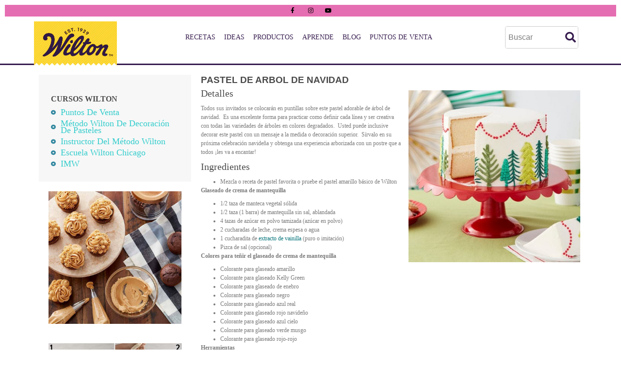

--- FILE ---
content_type: text/html; charset=UTF-8
request_url: https://wiltonenespanol.com/ideas/pastel-de-arbol-de-navidad/
body_size: 15272
content:
<!doctype html>
<html lang="en-US">
<head>
	<meta charset="UTF-8">
	<meta name="viewport" content="width=device-width, initial-scale=1">
	<link rel="profile" href="https://gmpg.org/xfn/11">
	<meta name='robots' content='index, follow, max-image-preview:large, max-snippet:-1, max-video-preview:-1' />
	<style>img:is([sizes="auto" i], [sizes^="auto," i]) { contain-intrinsic-size: 3000px 1500px }</style>
	
	<!-- This site is optimized with the Yoast SEO plugin v25.3.1 - https://yoast.com/wordpress/plugins/seo/ -->
	<title>Pastel de Arbol de Navidad | Wilton en Español | Recetas e Ideas | Productos | Blog</title>
	<meta name="description" content="Todos sus invitados se colocarán en puntillas sobre este pastel adorable de árbol de navidad. Siga nuestras ideas con su compañía en casa." />
	<link rel="canonical" href="https://wiltonenespanol.com/ideas/pastel-de-arbol-de-navidad/" />
	<meta property="og:locale" content="en_US" />
	<meta property="og:type" content="article" />
	<meta property="og:title" content="Pastel de Arbol de Navidad | Ideas con Wilton en Español" />
	<meta property="og:description" content="Todos sus invitados se colocarán en puntillas sobre este pastel adorable de árbol de navidad. Siga nuestras ideas con su compañía en casa." />
	<meta property="og:url" content="https://wiltonenespanol.com/ideas/pastel-de-arbol-de-navidad/" />
	<meta property="og:site_name" content="Wilton en Español | Recetas e Ideas | Productos | Blog" />
	<meta property="article:modified_time" content="2024-11-25T19:08:04+00:00" />
	<meta property="og:image" content="https://wiltonenespanol.com/wp-content/uploads/2020/12/Cake-de-navidad-wilton.jpg" />
	<meta property="og:image:width" content="800" />
	<meta property="og:image:height" content="800" />
	<meta property="og:image:type" content="image/jpeg" />
	<meta name="twitter:card" content="summary_large_image" />
	<meta name="twitter:label1" content="Est. reading time" />
	<meta name="twitter:data1" content="4 minutes" />
	<script type="application/ld+json" class="yoast-schema-graph">{"@context":"https://schema.org","@graph":[{"@type":"WebPage","@id":"https://wiltonenespanol.com/ideas/pastel-de-arbol-de-navidad/","url":"https://wiltonenespanol.com/ideas/pastel-de-arbol-de-navidad/","name":"Pastel de Arbol de Navidad | Ideas con Wilton en Español","isPartOf":{"@id":"https://wiltonenespanol.com/#website"},"primaryImageOfPage":{"@id":"https://wiltonenespanol.com/ideas/pastel-de-arbol-de-navidad/#primaryimage"},"image":{"@id":"https://wiltonenespanol.com/ideas/pastel-de-arbol-de-navidad/#primaryimage"},"thumbnailUrl":"https://wiltonenespanol.com/wp-content/uploads/2020/12/Cake-de-navidad-wilton.jpg","datePublished":"2020-12-14T23:35:41+00:00","dateModified":"2024-11-25T19:08:04+00:00","description":"Todos sus invitados se colocarán en puntillas sobre este pastel adorable de árbol de navidad. Siga nuestras ideas con su compañía en casa.","breadcrumb":{"@id":"https://wiltonenespanol.com/ideas/pastel-de-arbol-de-navidad/#breadcrumb"},"inLanguage":"en-US","potentialAction":[{"@type":"ReadAction","target":["https://wiltonenespanol.com/ideas/pastel-de-arbol-de-navidad/"]}]},{"@type":"ImageObject","inLanguage":"en-US","@id":"https://wiltonenespanol.com/ideas/pastel-de-arbol-de-navidad/#primaryimage","url":"https://wiltonenespanol.com/wp-content/uploads/2020/12/Cake-de-navidad-wilton.jpg","contentUrl":"https://wiltonenespanol.com/wp-content/uploads/2020/12/Cake-de-navidad-wilton.jpg","width":800,"height":800,"caption":"pastel-de-navidad"},{"@type":"BreadcrumbList","@id":"https://wiltonenespanol.com/ideas/pastel-de-arbol-de-navidad/#breadcrumb","itemListElement":[{"@type":"ListItem","position":1,"name":"Home","item":"https://wiltonenespanol.com/"},{"@type":"ListItem","position":2,"name":"Ideas","item":"https://wiltonenespanol.com/ideas/"},{"@type":"ListItem","position":3,"name":"Pastel de Arbol de Navidad"}]},{"@type":"WebSite","@id":"https://wiltonenespanol.com/#website","url":"https://wiltonenespanol.com/","name":"Wilton en Español | Recetas e Ideas | Productos | Blog","description":"Somos líderes en productos de celebraciones y manualidades!","publisher":{"@id":"https://wiltonenespanol.com/#organization"},"potentialAction":[{"@type":"SearchAction","target":{"@type":"EntryPoint","urlTemplate":"https://wiltonenespanol.com/?s={search_term_string}"},"query-input":{"@type":"PropertyValueSpecification","valueRequired":true,"valueName":"search_term_string"}}],"inLanguage":"en-US"},{"@type":"Organization","@id":"https://wiltonenespanol.com/#organization","name":"Wilton en Español | Recetas e Ideas | Productos | Blog","url":"https://wiltonenespanol.com/","logo":{"@type":"ImageObject","inLanguage":"en-US","@id":"https://wiltonenespanol.com/#/schema/logo/image/","url":"https://wiltonenespanol.com/wp-content/uploads/2020/09/WILTON_MASTER_LOGO_OFF_PACK_2_COLOR_EMBROIDERY_RGB_39mm_27mm_RGB.png","contentUrl":"https://wiltonenespanol.com/wp-content/uploads/2020/09/WILTON_MASTER_LOGO_OFF_PACK_2_COLOR_EMBROIDERY_RGB_39mm_27mm_RGB.png","width":320,"height":147,"caption":"Wilton en Español | Recetas e Ideas | Productos | Blog"},"image":{"@id":"https://wiltonenespanol.com/#/schema/logo/image/"}}]}</script>
	<!-- / Yoast SEO plugin. -->


<link rel='dns-prefetch' href='//www.googletagmanager.com' />
<link rel='dns-prefetch' href='//fonts.googleapis.com' />
<link rel="alternate" type="application/rss+xml" title="Wilton en Español | Recetas e Ideas | Productos | Blog &raquo; Feed" href="https://wiltonenespanol.com/feed/" />
<link rel="alternate" type="application/rss+xml" title="Wilton en Español | Recetas e Ideas | Productos | Blog &raquo; Comments Feed" href="https://wiltonenespanol.com/comments/feed/" />
<link rel='stylesheet' id='bootstrap-css' href='https://wiltonenespanol.com/wp-content/plugins/easy-bootstrap-shortcodes/styles/bootstrap.min.css?ver=2fe38995c34bf8c389b5cd56504cdc20' media='all' />
<link rel='stylesheet' id='bootstrap-fa-icon-css' href='https://wiltonenespanol.com/wp-content/plugins/easy-bootstrap-shortcodes/styles/font-awesome.min.css?ver=2fe38995c34bf8c389b5cd56504cdc20' media='all' />
<link rel='stylesheet' id='layerslider-css' href='https://wiltonenespanol.com/wp-content/plugins/LayerSlider/static/layerslider/css/layerslider.css?ver=6.10.2' media='all' />
<link rel='stylesheet' id='ls-google-fonts-css' href='https://fonts.googleapis.com/css?family=Lato:100,300,regular,700,900%7COpen+Sans:300%7CIndie+Flower:regular%7COswald:300,regular,700&#038;subset=latin%2Clatin-ext' media='all' />
<link rel='stylesheet' id='hfe-widgets-style-css' href='https://wiltonenespanol.com/wp-content/plugins/header-footer-elementor/inc/widgets-css/frontend.css?ver=2.4.2' media='all' />
<link rel='stylesheet' id='wp-block-library-css' href='https://wiltonenespanol.com/wp-includes/css/dist/block-library/style.min.css?ver=2fe38995c34bf8c389b5cd56504cdc20' media='all' />
<style id='classic-theme-styles-inline-css'>
/*! This file is auto-generated */
.wp-block-button__link{color:#fff;background-color:#32373c;border-radius:9999px;box-shadow:none;text-decoration:none;padding:calc(.667em + 2px) calc(1.333em + 2px);font-size:1.125em}.wp-block-file__button{background:#32373c;color:#fff;text-decoration:none}
</style>
<style id='global-styles-inline-css'>
:root{--wp--preset--aspect-ratio--square: 1;--wp--preset--aspect-ratio--4-3: 4/3;--wp--preset--aspect-ratio--3-4: 3/4;--wp--preset--aspect-ratio--3-2: 3/2;--wp--preset--aspect-ratio--2-3: 2/3;--wp--preset--aspect-ratio--16-9: 16/9;--wp--preset--aspect-ratio--9-16: 9/16;--wp--preset--color--black: #000000;--wp--preset--color--cyan-bluish-gray: #abb8c3;--wp--preset--color--white: #ffffff;--wp--preset--color--pale-pink: #f78da7;--wp--preset--color--vivid-red: #cf2e2e;--wp--preset--color--luminous-vivid-orange: #ff6900;--wp--preset--color--luminous-vivid-amber: #fcb900;--wp--preset--color--light-green-cyan: #7bdcb5;--wp--preset--color--vivid-green-cyan: #00d084;--wp--preset--color--pale-cyan-blue: #8ed1fc;--wp--preset--color--vivid-cyan-blue: #0693e3;--wp--preset--color--vivid-purple: #9b51e0;--wp--preset--gradient--vivid-cyan-blue-to-vivid-purple: linear-gradient(135deg,rgba(6,147,227,1) 0%,rgb(155,81,224) 100%);--wp--preset--gradient--light-green-cyan-to-vivid-green-cyan: linear-gradient(135deg,rgb(122,220,180) 0%,rgb(0,208,130) 100%);--wp--preset--gradient--luminous-vivid-amber-to-luminous-vivid-orange: linear-gradient(135deg,rgba(252,185,0,1) 0%,rgba(255,105,0,1) 100%);--wp--preset--gradient--luminous-vivid-orange-to-vivid-red: linear-gradient(135deg,rgba(255,105,0,1) 0%,rgb(207,46,46) 100%);--wp--preset--gradient--very-light-gray-to-cyan-bluish-gray: linear-gradient(135deg,rgb(238,238,238) 0%,rgb(169,184,195) 100%);--wp--preset--gradient--cool-to-warm-spectrum: linear-gradient(135deg,rgb(74,234,220) 0%,rgb(151,120,209) 20%,rgb(207,42,186) 40%,rgb(238,44,130) 60%,rgb(251,105,98) 80%,rgb(254,248,76) 100%);--wp--preset--gradient--blush-light-purple: linear-gradient(135deg,rgb(255,206,236) 0%,rgb(152,150,240) 100%);--wp--preset--gradient--blush-bordeaux: linear-gradient(135deg,rgb(254,205,165) 0%,rgb(254,45,45) 50%,rgb(107,0,62) 100%);--wp--preset--gradient--luminous-dusk: linear-gradient(135deg,rgb(255,203,112) 0%,rgb(199,81,192) 50%,rgb(65,88,208) 100%);--wp--preset--gradient--pale-ocean: linear-gradient(135deg,rgb(255,245,203) 0%,rgb(182,227,212) 50%,rgb(51,167,181) 100%);--wp--preset--gradient--electric-grass: linear-gradient(135deg,rgb(202,248,128) 0%,rgb(113,206,126) 100%);--wp--preset--gradient--midnight: linear-gradient(135deg,rgb(2,3,129) 0%,rgb(40,116,252) 100%);--wp--preset--font-size--small: 13px;--wp--preset--font-size--medium: 20px;--wp--preset--font-size--large: 36px;--wp--preset--font-size--x-large: 42px;--wp--preset--spacing--20: 0.44rem;--wp--preset--spacing--30: 0.67rem;--wp--preset--spacing--40: 1rem;--wp--preset--spacing--50: 1.5rem;--wp--preset--spacing--60: 2.25rem;--wp--preset--spacing--70: 3.38rem;--wp--preset--spacing--80: 5.06rem;--wp--preset--shadow--natural: 6px 6px 9px rgba(0, 0, 0, 0.2);--wp--preset--shadow--deep: 12px 12px 50px rgba(0, 0, 0, 0.4);--wp--preset--shadow--sharp: 6px 6px 0px rgba(0, 0, 0, 0.2);--wp--preset--shadow--outlined: 6px 6px 0px -3px rgba(255, 255, 255, 1), 6px 6px rgba(0, 0, 0, 1);--wp--preset--shadow--crisp: 6px 6px 0px rgba(0, 0, 0, 1);}:where(.is-layout-flex){gap: 0.5em;}:where(.is-layout-grid){gap: 0.5em;}body .is-layout-flex{display: flex;}.is-layout-flex{flex-wrap: wrap;align-items: center;}.is-layout-flex > :is(*, div){margin: 0;}body .is-layout-grid{display: grid;}.is-layout-grid > :is(*, div){margin: 0;}:where(.wp-block-columns.is-layout-flex){gap: 2em;}:where(.wp-block-columns.is-layout-grid){gap: 2em;}:where(.wp-block-post-template.is-layout-flex){gap: 1.25em;}:where(.wp-block-post-template.is-layout-grid){gap: 1.25em;}.has-black-color{color: var(--wp--preset--color--black) !important;}.has-cyan-bluish-gray-color{color: var(--wp--preset--color--cyan-bluish-gray) !important;}.has-white-color{color: var(--wp--preset--color--white) !important;}.has-pale-pink-color{color: var(--wp--preset--color--pale-pink) !important;}.has-vivid-red-color{color: var(--wp--preset--color--vivid-red) !important;}.has-luminous-vivid-orange-color{color: var(--wp--preset--color--luminous-vivid-orange) !important;}.has-luminous-vivid-amber-color{color: var(--wp--preset--color--luminous-vivid-amber) !important;}.has-light-green-cyan-color{color: var(--wp--preset--color--light-green-cyan) !important;}.has-vivid-green-cyan-color{color: var(--wp--preset--color--vivid-green-cyan) !important;}.has-pale-cyan-blue-color{color: var(--wp--preset--color--pale-cyan-blue) !important;}.has-vivid-cyan-blue-color{color: var(--wp--preset--color--vivid-cyan-blue) !important;}.has-vivid-purple-color{color: var(--wp--preset--color--vivid-purple) !important;}.has-black-background-color{background-color: var(--wp--preset--color--black) !important;}.has-cyan-bluish-gray-background-color{background-color: var(--wp--preset--color--cyan-bluish-gray) !important;}.has-white-background-color{background-color: var(--wp--preset--color--white) !important;}.has-pale-pink-background-color{background-color: var(--wp--preset--color--pale-pink) !important;}.has-vivid-red-background-color{background-color: var(--wp--preset--color--vivid-red) !important;}.has-luminous-vivid-orange-background-color{background-color: var(--wp--preset--color--luminous-vivid-orange) !important;}.has-luminous-vivid-amber-background-color{background-color: var(--wp--preset--color--luminous-vivid-amber) !important;}.has-light-green-cyan-background-color{background-color: var(--wp--preset--color--light-green-cyan) !important;}.has-vivid-green-cyan-background-color{background-color: var(--wp--preset--color--vivid-green-cyan) !important;}.has-pale-cyan-blue-background-color{background-color: var(--wp--preset--color--pale-cyan-blue) !important;}.has-vivid-cyan-blue-background-color{background-color: var(--wp--preset--color--vivid-cyan-blue) !important;}.has-vivid-purple-background-color{background-color: var(--wp--preset--color--vivid-purple) !important;}.has-black-border-color{border-color: var(--wp--preset--color--black) !important;}.has-cyan-bluish-gray-border-color{border-color: var(--wp--preset--color--cyan-bluish-gray) !important;}.has-white-border-color{border-color: var(--wp--preset--color--white) !important;}.has-pale-pink-border-color{border-color: var(--wp--preset--color--pale-pink) !important;}.has-vivid-red-border-color{border-color: var(--wp--preset--color--vivid-red) !important;}.has-luminous-vivid-orange-border-color{border-color: var(--wp--preset--color--luminous-vivid-orange) !important;}.has-luminous-vivid-amber-border-color{border-color: var(--wp--preset--color--luminous-vivid-amber) !important;}.has-light-green-cyan-border-color{border-color: var(--wp--preset--color--light-green-cyan) !important;}.has-vivid-green-cyan-border-color{border-color: var(--wp--preset--color--vivid-green-cyan) !important;}.has-pale-cyan-blue-border-color{border-color: var(--wp--preset--color--pale-cyan-blue) !important;}.has-vivid-cyan-blue-border-color{border-color: var(--wp--preset--color--vivid-cyan-blue) !important;}.has-vivid-purple-border-color{border-color: var(--wp--preset--color--vivid-purple) !important;}.has-vivid-cyan-blue-to-vivid-purple-gradient-background{background: var(--wp--preset--gradient--vivid-cyan-blue-to-vivid-purple) !important;}.has-light-green-cyan-to-vivid-green-cyan-gradient-background{background: var(--wp--preset--gradient--light-green-cyan-to-vivid-green-cyan) !important;}.has-luminous-vivid-amber-to-luminous-vivid-orange-gradient-background{background: var(--wp--preset--gradient--luminous-vivid-amber-to-luminous-vivid-orange) !important;}.has-luminous-vivid-orange-to-vivid-red-gradient-background{background: var(--wp--preset--gradient--luminous-vivid-orange-to-vivid-red) !important;}.has-very-light-gray-to-cyan-bluish-gray-gradient-background{background: var(--wp--preset--gradient--very-light-gray-to-cyan-bluish-gray) !important;}.has-cool-to-warm-spectrum-gradient-background{background: var(--wp--preset--gradient--cool-to-warm-spectrum) !important;}.has-blush-light-purple-gradient-background{background: var(--wp--preset--gradient--blush-light-purple) !important;}.has-blush-bordeaux-gradient-background{background: var(--wp--preset--gradient--blush-bordeaux) !important;}.has-luminous-dusk-gradient-background{background: var(--wp--preset--gradient--luminous-dusk) !important;}.has-pale-ocean-gradient-background{background: var(--wp--preset--gradient--pale-ocean) !important;}.has-electric-grass-gradient-background{background: var(--wp--preset--gradient--electric-grass) !important;}.has-midnight-gradient-background{background: var(--wp--preset--gradient--midnight) !important;}.has-small-font-size{font-size: var(--wp--preset--font-size--small) !important;}.has-medium-font-size{font-size: var(--wp--preset--font-size--medium) !important;}.has-large-font-size{font-size: var(--wp--preset--font-size--large) !important;}.has-x-large-font-size{font-size: var(--wp--preset--font-size--x-large) !important;}
:where(.wp-block-post-template.is-layout-flex){gap: 1.25em;}:where(.wp-block-post-template.is-layout-grid){gap: 1.25em;}
:where(.wp-block-columns.is-layout-flex){gap: 2em;}:where(.wp-block-columns.is-layout-grid){gap: 2em;}
:root :where(.wp-block-pullquote){font-size: 1.5em;line-height: 1.6;}
</style>
<link rel='stylesheet' id='categories-images-styles-css' href='https://wiltonenespanol.com/wp-content/plugins/categories-images/assets/css/zci-styles.css?ver=3.3.1' media='all' />
<link rel='stylesheet' id='contact-form-7-css' href='https://wiltonenespanol.com/wp-content/plugins/contact-form-7/includes/css/styles.css?ver=6.1.4' media='all' />
<link rel='stylesheet' id='uaf_client_css-css' href='https://wiltonenespanol.com/wp-content/uploads/useanyfont/uaf.css?ver=1750861915' media='all' />
<link rel='stylesheet' id='hfe-style-css' href='https://wiltonenespanol.com/wp-content/plugins/header-footer-elementor/assets/css/header-footer-elementor.css?ver=2.4.2' media='all' />
<link rel='stylesheet' id='elementor-icons-css' href='https://wiltonenespanol.com/wp-content/plugins/elementor/assets/lib/eicons/css/elementor-icons.min.css?ver=5.46.0' media='all' />
<link rel='stylesheet' id='elementor-frontend-css' href='https://wiltonenespanol.com/wp-content/plugins/elementor/assets/css/frontend.min.css?ver=3.34.2' media='all' />
<link rel='stylesheet' id='elementor-post-3827-css' href='https://wiltonenespanol.com/wp-content/uploads/elementor/css/post-3827.css?ver=1768923343' media='all' />
<link rel='stylesheet' id='font-awesome-5-all-css' href='https://wiltonenespanol.com/wp-content/plugins/elementor/assets/lib/font-awesome/css/all.min.css?ver=3.34.2' media='all' />
<link rel='stylesheet' id='font-awesome-4-shim-css' href='https://wiltonenespanol.com/wp-content/plugins/elementor/assets/lib/font-awesome/css/v4-shims.min.css?ver=3.34.2' media='all' />
<link rel='stylesheet' id='parent-style-css' href='https://wiltonenespanol.com/wp-content/themes/hello-elementor/style.css?ver=2fe38995c34bf8c389b5cd56504cdc20' media='all' />
<link rel='stylesheet' id='child-style-css' href='https://wiltonenespanol.com/wp-content/themes/hello-elementor-child/style.css?ver=2fe38995c34bf8c389b5cd56504cdc20' media='all' />
<link rel='stylesheet' id='hello-elementor-css' href='https://wiltonenespanol.com/wp-content/themes/hello-elementor/style.min.css?ver=3.1.1' media='all' />
<link rel='stylesheet' id='hello-elementor-theme-style-css' href='https://wiltonenespanol.com/wp-content/themes/hello-elementor/theme.min.css?ver=3.1.1' media='all' />
<link rel='stylesheet' id='hello-elementor-header-footer-css' href='https://wiltonenespanol.com/wp-content/themes/hello-elementor/header-footer.min.css?ver=3.1.1' media='all' />
<link rel='stylesheet' id='e-animation-grow-css' href='https://wiltonenespanol.com/wp-content/plugins/elementor/assets/lib/animations/styles/e-animation-grow.min.css?ver=3.34.2' media='all' />
<link rel='stylesheet' id='widget-social-icons-css' href='https://wiltonenespanol.com/wp-content/plugins/elementor/assets/css/widget-social-icons.min.css?ver=3.34.2' media='all' />
<link rel='stylesheet' id='e-apple-webkit-css' href='https://wiltonenespanol.com/wp-content/plugins/elementor/assets/css/conditionals/apple-webkit.min.css?ver=3.34.2' media='all' />
<link rel='stylesheet' id='widget-nav-menu-css' href='https://wiltonenespanol.com/wp-content/plugins/pro-elements/assets/css/widget-nav-menu.min.css?ver=3.29.0' media='all' />
<link rel='stylesheet' id='widget-image-css' href='https://wiltonenespanol.com/wp-content/plugins/elementor/assets/css/widget-image.min.css?ver=3.34.2' media='all' />
<link rel='stylesheet' id='widget-spacer-css' href='https://wiltonenespanol.com/wp-content/plugins/elementor/assets/css/widget-spacer.min.css?ver=3.34.2' media='all' />
<link rel='stylesheet' id='widget-heading-css' href='https://wiltonenespanol.com/wp-content/plugins/elementor/assets/css/widget-heading.min.css?ver=3.34.2' media='all' />
<link rel='stylesheet' id='widget-icon-list-css' href='https://wiltonenespanol.com/wp-content/plugins/elementor/assets/css/widget-icon-list.min.css?ver=3.34.2' media='all' />
<link rel='stylesheet' id='elementor-post-4811-css' href='https://wiltonenespanol.com/wp-content/uploads/elementor/css/post-4811.css?ver=1768923343' media='all' />
<link rel='stylesheet' id='elementor-post-4849-css' href='https://wiltonenespanol.com/wp-content/uploads/elementor/css/post-4849.css?ver=1768923343' media='all' />
<link rel='stylesheet' id='elementor-post-7927-css' href='https://wiltonenespanol.com/wp-content/uploads/elementor/css/post-7927.css?ver=1768923461' media='all' />
<link rel='stylesheet' id='wp-pagenavi-css' href='https://wiltonenespanol.com/wp-content/plugins/wp-pagenavi/pagenavi-css.css?ver=2.70' media='all' />
<link rel='stylesheet' id='hfe-elementor-icons-css' href='https://wiltonenespanol.com/wp-content/plugins/elementor/assets/lib/eicons/css/elementor-icons.min.css?ver=5.34.0' media='all' />
<link rel='stylesheet' id='hfe-icons-list-css' href='https://wiltonenespanol.com/wp-content/plugins/elementor/assets/css/widget-icon-list.min.css?ver=3.24.3' media='all' />
<link rel='stylesheet' id='hfe-social-icons-css' href='https://wiltonenespanol.com/wp-content/plugins/elementor/assets/css/widget-social-icons.min.css?ver=3.24.0' media='all' />
<link rel='stylesheet' id='hfe-social-share-icons-brands-css' href='https://wiltonenespanol.com/wp-content/plugins/elementor/assets/lib/font-awesome/css/brands.css?ver=5.15.3' media='all' />
<link rel='stylesheet' id='hfe-social-share-icons-fontawesome-css' href='https://wiltonenespanol.com/wp-content/plugins/elementor/assets/lib/font-awesome/css/fontawesome.css?ver=5.15.3' media='all' />
<link rel='stylesheet' id='hfe-nav-menu-icons-css' href='https://wiltonenespanol.com/wp-content/plugins/elementor/assets/lib/font-awesome/css/solid.css?ver=5.15.3' media='all' />
<link rel='stylesheet' id='hfe-widget-blockquote-css' href='https://wiltonenespanol.com/wp-content/plugins/elementor-pro/assets/css/widget-blockquote.min.css?ver=3.25.0' media='all' />
<link rel='stylesheet' id='hfe-mega-menu-css' href='https://wiltonenespanol.com/wp-content/plugins/elementor-pro/assets/css/widget-mega-menu.min.css?ver=3.26.2' media='all' />
<link rel='stylesheet' id='hfe-nav-menu-widget-css' href='https://wiltonenespanol.com/wp-content/plugins/elementor-pro/assets/css/widget-nav-menu.min.css?ver=3.26.0' media='all' />
<link rel='stylesheet' id='photonic-slider-css' href='https://wiltonenespanol.com/wp-content/plugins/photonic/include/ext/splide/splide.min.css?ver=20250625-142533' media='all' />
<link rel='stylesheet' id='photonic-lightbox-css' href='https://wiltonenespanol.com/wp-content/plugins/photonic/include/ext/baguettebox/baguettebox.min.css?ver=20250625-142533' media='all' />
<link rel='stylesheet' id='photonic-css' href='https://wiltonenespanol.com/wp-content/plugins/photonic/include/css/front-end/core/photonic.min.css?ver=20250625-142533' media='all' />
<style id='photonic-inline-css'>
/* Retrieved from saved CSS */
.photonic-panel { background:  rgb(17,17,17)  !important;

	border-top: none;
	border-right: none;
	border-bottom: none;
	border-left: none;
 }
.photonic-random-layout .photonic-thumb { padding: 2px}
.photonic-masonry-layout .photonic-thumb, .photonic-masonry-horizontal-layout .photonic-thumb { padding: 2px}
.photonic-mosaic-layout .photonic-thumb { padding: 2px}

</style>
<link rel='stylesheet' id='ekit-widget-styles-css' href='https://wiltonenespanol.com/wp-content/plugins/elementskit-lite/widgets/init/assets/css/widget-styles.css?ver=3.5.4' media='all' />
<link rel='stylesheet' id='ekit-responsive-css' href='https://wiltonenespanol.com/wp-content/plugins/elementskit-lite/widgets/init/assets/css/responsive.css?ver=3.5.4' media='all' />
<link rel='stylesheet' id='ebs_dynamic_css-css' href='https://wiltonenespanol.com/wp-content/plugins/easy-bootstrap-shortcodes/styles/ebs_dynamic_css.php?ver=2fe38995c34bf8c389b5cd56504cdc20' media='all' />
<link rel='stylesheet' id='elementor-gf-local-robotoslab-css' href='https://wiltonenespanol.com/wp-content/uploads/elementor/google-fonts/css/robotoslab.css?ver=1742225965' media='all' />
<link rel='stylesheet' id='elementor-gf-local-righteous-css' href='https://wiltonenespanol.com/wp-content/uploads/elementor/google-fonts/css/righteous.css?ver=1750350272' media='all' />
<link rel='stylesheet' id='elementor-gf-local-roboto-css' href='https://wiltonenespanol.com/wp-content/uploads/elementor/google-fonts/css/roboto.css?ver=1742225964' media='all' />
<link rel='stylesheet' id='elementor-gf-local-figtree-css' href='https://wiltonenespanol.com/wp-content/uploads/elementor/google-fonts/css/figtree.css?ver=1742225965' media='all' />
<link rel='stylesheet' id='elementor-icons-shared-0-css' href='https://wiltonenespanol.com/wp-content/plugins/elementor/assets/lib/font-awesome/css/fontawesome.min.css?ver=5.15.3' media='all' />
<link rel='stylesheet' id='elementor-icons-fa-brands-css' href='https://wiltonenespanol.com/wp-content/plugins/elementor/assets/lib/font-awesome/css/brands.min.css?ver=5.15.3' media='all' />
<link rel='stylesheet' id='elementor-icons-fa-solid-css' href='https://wiltonenespanol.com/wp-content/plugins/elementor/assets/lib/font-awesome/css/solid.min.css?ver=5.15.3' media='all' />
<link rel='stylesheet' id='elementor-icons-ekiticons-css' href='https://wiltonenespanol.com/wp-content/plugins/elementskit-lite/modules/elementskit-icon-pack/assets/css/ekiticons.css?ver=3.5.4' media='all' />
<link rel='stylesheet' id='lightboxStyle-css' href='https://wiltonenespanol.com/wp-content/plugins/lightbox-plus/css/shadowed/colorbox.min.css?ver=2.7.2' media='screen' />
<script src="https://wiltonenespanol.com/wp-includes/js/jquery/jquery.min.js?ver=3.7.1" id="jquery-core-js"></script>
<script src="https://wiltonenespanol.com/wp-includes/js/jquery/jquery-migrate.min.js?ver=3.4.1" id="jquery-migrate-js"></script>
<script id="jquery-js-after">
!function($){"use strict";$(document).ready(function(){$(this).scrollTop()>100&&$(".hfe-scroll-to-top-wrap").removeClass("hfe-scroll-to-top-hide"),$(window).scroll(function(){$(this).scrollTop()<100?$(".hfe-scroll-to-top-wrap").fadeOut(300):$(".hfe-scroll-to-top-wrap").fadeIn(300)}),$(".hfe-scroll-to-top-wrap").on("click",function(){$("html, body").animate({scrollTop:0},300);return!1})})}(jQuery);
!function($){'use strict';$(document).ready(function(){var bar=$('.hfe-reading-progress-bar');if(!bar.length)return;$(window).on('scroll',function(){var s=$(window).scrollTop(),d=$(document).height()-$(window).height(),p=d? s/d*100:0;bar.css('width',p+'%')});});}(jQuery);
</script>
<script src="https://wiltonenespanol.com/wp-content/plugins/easy-bootstrap-shortcodes/js/bootstrap.min.js?ver=2fe38995c34bf8c389b5cd56504cdc20" id="bootstrap-js"></script>
<script id="layerslider-greensock-js-extra">
var LS_Meta = {"v":"6.10.2"};
</script>
<script src="https://wiltonenespanol.com/wp-content/plugins/LayerSlider/static/layerslider/js/greensock.js?ver=1.19.0" id="layerslider-greensock-js"></script>
<script src="https://wiltonenespanol.com/wp-content/plugins/LayerSlider/static/layerslider/js/layerslider.kreaturamedia.jquery.js?ver=6.10.2" id="layerslider-js"></script>
<script src="https://wiltonenespanol.com/wp-content/plugins/LayerSlider/static/layerslider/js/layerslider.transitions.js?ver=6.10.2" id="layerslider-transitions-js"></script>
<script src="https://wiltonenespanol.com/wp-content/plugins/elementor/assets/lib/font-awesome/js/v4-shims.min.js?ver=3.34.2" id="font-awesome-4-shim-js"></script>

<!-- Google tag (gtag.js) snippet added by Site Kit -->
<!-- Google Analytics snippet added by Site Kit -->
<script src="https://www.googletagmanager.com/gtag/js?id=GT-PZZSJHF" id="google_gtagjs-js" async></script>
<script id="google_gtagjs-js-after">
window.dataLayer = window.dataLayer || [];function gtag(){dataLayer.push(arguments);}
gtag("set","linker",{"domains":["wiltonenespanol.com"]});
gtag("js", new Date());
gtag("set", "developer_id.dZTNiMT", true);
gtag("config", "GT-PZZSJHF", {"googlesitekit_post_type":"ideas"});
 window._googlesitekit = window._googlesitekit || {}; window._googlesitekit.throttledEvents = []; window._googlesitekit.gtagEvent = (name, data) => { var key = JSON.stringify( { name, data } ); if ( !! window._googlesitekit.throttledEvents[ key ] ) { return; } window._googlesitekit.throttledEvents[ key ] = true; setTimeout( () => { delete window._googlesitekit.throttledEvents[ key ]; }, 5 ); gtag( "event", name, { ...data, event_source: "site-kit" } ); };
</script>
<meta name="generator" content="Powered by LayerSlider 6.10.2 - Multi-Purpose, Responsive, Parallax, Mobile-Friendly Slider Plugin for WordPress." />
<!-- LayerSlider updates and docs at: https://layerslider.kreaturamedia.com -->
<link rel="https://api.w.org/" href="https://wiltonenespanol.com/wp-json/" /><link rel="alternate" title="JSON" type="application/json" href="https://wiltonenespanol.com/wp-json/wp/v2/ideas/4144" /><link rel="EditURI" type="application/rsd+xml" title="RSD" href="https://wiltonenespanol.com/xmlrpc.php?rsd" />
<link rel="alternate" title="oEmbed (JSON)" type="application/json+oembed" href="https://wiltonenespanol.com/wp-json/oembed/1.0/embed?url=https%3A%2F%2Fwiltonenespanol.com%2Fideas%2Fpastel-de-arbol-de-navidad%2F" />
<link rel="alternate" title="oEmbed (XML)" type="text/xml+oembed" href="https://wiltonenespanol.com/wp-json/oembed/1.0/embed?url=https%3A%2F%2Fwiltonenespanol.com%2Fideas%2Fpastel-de-arbol-de-navidad%2F&#038;format=xml" />
<meta name="generator" content="Site Kit by Google 1.170.0" /><!-- HFCM by 99 Robots - Snippet # 1: Search console -->
<meta name="google-site-verification" content="epCr_09oWaIuiXuBloHqhqtLytlVaeen9Qfbmpny9Ww" />
<!-- /end HFCM by 99 Robots -->
<!-- SEO meta tags powered by SmartCrawl https://wpmudev.com/project/smartcrawl-wordpress-seo/ -->
<link rel="canonical" href="https://wiltonenespanol.com/ideas/pastel-de-arbol-de-navidad/" />
<meta name="description" content="Detalles Todos sus invitados se colocarán en puntillas sobre este pastel adorable de árbol de navidad.&nbsp; Es una excelente forma para practicar como defi ..." />
<script type="application/ld+json">{"@context":"https:\/\/schema.org","@graph":[{"@type":"Organization","@id":"https:\/\/wiltonenespanol.com\/#schema-publishing-organization","url":"https:\/\/wiltonenespanol.com","name":"Wilton en Espa\u00f1ol | Recetas e Ideas | Productos | Blog"},{"@type":"WebSite","@id":"https:\/\/wiltonenespanol.com\/#schema-website","url":"https:\/\/wiltonenespanol.com","name":"Wilton en Espa\u00f1ol | Recetas e Ideas | Productos | Blog","encoding":"UTF-8","potentialAction":{"@type":"SearchAction","target":"https:\/\/wiltonenespanol.com\/search\/{search_term_string}\/","query-input":"required name=search_term_string"}},{"@type":"BreadcrumbList","@id":"https:\/\/wiltonenespanol.com\/ideas\/pastel-de-arbol-de-navidad?page&ideas=pastel-de-arbol-de-navidad&post_type=ideas&name=pastel-de-arbol-de-navidad\/#breadcrumb","itemListElement":[{"@type":"ListItem","position":1,"name":"Home","item":"https:\/\/wiltonenespanol.com"},{"@type":"ListItem","position":2,"name":"Ideas","item":"https:\/\/wiltonenespanol.com\/ideas\/"},{"@type":"ListItem","position":3,"name":"Pastel de Arbol de Navidad"}]},{"@type":"Person","@id":"https:\/\/wiltonenespanol.com\/author\/ana-figueroa\/#schema-author","name":"Ana Figueroa","url":"https:\/\/wiltonenespanol.com\/author\/ana-figueroa\/"},{"@type":"WebPage","@id":"https:\/\/wiltonenespanol.com\/ideas\/pastel-de-arbol-de-navidad\/#schema-webpage","isPartOf":{"@id":"https:\/\/wiltonenespanol.com\/#schema-website"},"publisher":{"@id":"https:\/\/wiltonenespanol.com\/#schema-publishing-organization"},"url":"https:\/\/wiltonenespanol.com\/ideas\/pastel-de-arbol-de-navidad\/"},{"@type":"Article","mainEntityOfPage":{"@id":"https:\/\/wiltonenespanol.com\/ideas\/pastel-de-arbol-de-navidad\/#schema-webpage"},"author":{"@id":"https:\/\/wiltonenespanol.com\/author\/ana-figueroa\/#schema-author"},"publisher":{"@id":"https:\/\/wiltonenespanol.com\/#schema-publishing-organization"},"dateModified":"2024-11-25T14:08:04","datePublished":"2020-12-14T18:35:41","headline":"Pastel de Arbol de Navidad | Wilton en Espa\u00f1ol | Recetas e Ideas | Productos | Blog","description":"Detalles Todos sus invitados se colocar\u00e1n en puntillas sobre este pastel adorable de \u00e1rbol de navidad.&nbsp; Es una excelente forma para practicar como defi ...","name":"Pastel de Arbol de Navidad","image":{"@type":"ImageObject","@id":"https:\/\/wiltonenespanol.com\/ideas\/pastel-de-arbol-de-navidad\/#schema-article-image","url":"https:\/\/wiltonenespanol.com\/wp-content\/uploads\/2020\/12\/Cake-de-navidad-wilton.jpg","height":800,"width":800},"thumbnailUrl":"https:\/\/wiltonenespanol.com\/wp-content\/uploads\/2020\/12\/Cake-de-navidad-wilton.jpg"}]}</script>
<meta property="og:type" content="article" />
<meta property="og:url" content="https://wiltonenespanol.com/ideas/pastel-de-arbol-de-navidad/" />
<meta property="og:title" content="Pastel de Arbol de Navidad | Wilton en Español | Recetas e Ideas | Productos | Blog" />
<meta property="og:description" content="Detalles Todos sus invitados se colocarán en puntillas sobre este pastel adorable de árbol de navidad.&nbsp; Es una excelente forma para practicar como defi ..." />
<meta property="og:image" content="https://wiltonenespanol.com/wp-content/uploads/2020/12/Cake-de-navidad-wilton.jpg" />
<meta property="og:image:width" content="800" />
<meta property="og:image:height" content="800" />
<meta property="article:published_time" content="2020-12-14T18:35:41" />
<meta property="article:author" content="Ana Figueroa" />
<meta name="twitter:card" content="summary_large_image" />
<meta name="twitter:title" content="Pastel de Arbol de Navidad | Wilton en Español | Recetas e Ideas | Productos | Blog" />
<meta name="twitter:description" content="Detalles Todos sus invitados se colocarán en puntillas sobre este pastel adorable de árbol de navidad.&nbsp; Es una excelente forma para practicar como defi ..." />
<meta name="twitter:image" content="https://wiltonenespanol.com/wp-content/uploads/2020/12/Cake-de-navidad-wilton.jpg" />
<!-- /SEO -->
<meta name="generator" content="Elementor 3.34.2; features: additional_custom_breakpoints; settings: css_print_method-external, google_font-enabled, font_display-auto">
			<style>
				.e-con.e-parent:nth-of-type(n+4):not(.e-lazyloaded):not(.e-no-lazyload),
				.e-con.e-parent:nth-of-type(n+4):not(.e-lazyloaded):not(.e-no-lazyload) * {
					background-image: none !important;
				}
				@media screen and (max-height: 1024px) {
					.e-con.e-parent:nth-of-type(n+3):not(.e-lazyloaded):not(.e-no-lazyload),
					.e-con.e-parent:nth-of-type(n+3):not(.e-lazyloaded):not(.e-no-lazyload) * {
						background-image: none !important;
					}
				}
				@media screen and (max-height: 640px) {
					.e-con.e-parent:nth-of-type(n+2):not(.e-lazyloaded):not(.e-no-lazyload),
					.e-con.e-parent:nth-of-type(n+2):not(.e-lazyloaded):not(.e-no-lazyload) * {
						background-image: none !important;
					}
				}
			</style>
			
<!-- Google Tag Manager snippet added by Site Kit -->
<script>
			( function( w, d, s, l, i ) {
				w[l] = w[l] || [];
				w[l].push( {'gtm.start': new Date().getTime(), event: 'gtm.js'} );
				var f = d.getElementsByTagName( s )[0],
					j = d.createElement( s ), dl = l != 'dataLayer' ? '&l=' + l : '';
				j.async = true;
				j.src = 'https://www.googletagmanager.com/gtm.js?id=' + i + dl;
				f.parentNode.insertBefore( j, f );
			} )( window, document, 'script', 'dataLayer', 'GTM-PW2P8HLR' );
			
</script>

<!-- End Google Tag Manager snippet added by Site Kit -->
<link rel="icon" href="https://wiltonenespanol.com/wp-content/uploads/2024/09/cropped-Social_Media-Icon-Wilton_Logo-ROUND.ai-1-removebg-preview-32x32.png" sizes="32x32" />
<link rel="icon" href="https://wiltonenespanol.com/wp-content/uploads/2024/09/cropped-Social_Media-Icon-Wilton_Logo-ROUND.ai-1-removebg-preview-192x192.png" sizes="192x192" />
<link rel="apple-touch-icon" href="https://wiltonenespanol.com/wp-content/uploads/2024/09/cropped-Social_Media-Icon-Wilton_Logo-ROUND.ai-1-removebg-preview-180x180.png" />
<meta name="msapplication-TileImage" content="https://wiltonenespanol.com/wp-content/uploads/2024/09/cropped-Social_Media-Icon-Wilton_Logo-ROUND.ai-1-removebg-preview-270x270.png" />
		<style id="wp-custom-css">
			img.hfe-site-logo-img.elementor-animation- {
    height: 50px;
    width: 50px;
}

.random-post img.attachment-full.size-full.wp-post-image{
    width: 100%;
    height: 20vw;
	  object-fit:cover;
	  
}

.random-post h3.post-title {
    font-size: 16px;
    text-transform: uppercase;
    font-weight: 600;
    color: #007278;
    text-align: center;
}

.random-post a.post-link {

	   width:80%;
	    margin:auto;
    background-color: #007278;
    color: white;
    text-decoration: none;
    padding: 1rem 2rem;
    border-radius: 8px;
}

.random-post{
	display: flex;
  flex-direction: column;
  gap: 20px;
	text-align:center
}

@media only screen and (max-width: 600px) {
	.random-post img.attachment-full.size-full.wp-post-image {
    width: 100%;
    height: 69vw;
    }
}


#insta-grid .row {

  display: grid!important;
  margin-right: -15px;
  margin-left: -15px;
  display: grid;
  grid-template-columns: 1fr 1fr;
  grid-template-rows: 50% 50%;
  gap: 0px 0px;
}

.insta-img-thumbnail {
  height: auto;
  max-width: 90%;
  width: 100%;
  background-color: #000;
  cursor: pointer;
  transition: all ease .3s;
}
.page-id-3308{
	overflow-x:hidden!important;
}
.page-id-2921 figcaption.widget-image-caption.wp-caption-text {
    padding: 1.4rem;
}		</style>
		</head>
<body data-rsssl=1 class="ideas-template-default single single-ideas postid-4144 wp-custom-logo eio-default ehf-template-hello-elementor ehf-stylesheet-hello-elementor-child metaslider-plugin elementor-default elementor-kit-3827 elementor-page-7927">

		<!-- Google Tag Manager (noscript) snippet added by Site Kit -->
		<noscript>
			<iframe src="https://www.googletagmanager.com/ns.html?id=GTM-PW2P8HLR" height="0" width="0" style="display:none;visibility:hidden"></iframe>
		</noscript>
		<!-- End Google Tag Manager (noscript) snippet added by Site Kit -->
		
<a class="skip-link screen-reader-text" href="#content">Skip to content</a>

		<div data-elementor-type="header" data-elementor-id="4811" class="elementor elementor-4811 elementor-location-header" data-elementor-post-type="elementor_library">
			<div class="elementor-element elementor-element-7ffd95a e-con-full e-flex e-con e-parent" data-id="7ffd95a" data-element_type="container">
				<div class="elementor-element elementor-element-2e2a0cd e-grid-align-tablet-center elementor-widget-tablet__width-initial elementor-widget-mobile__width-initial elementor-shape-rounded elementor-grid-0 e-grid-align-center elementor-widget elementor-widget-social-icons" data-id="2e2a0cd" data-element_type="widget" data-widget_type="social-icons.default">
				<div class="elementor-widget-container">
							<div class="elementor-social-icons-wrapper elementor-grid" role="list">
							<span class="elementor-grid-item" role="listitem">
					<a class="elementor-icon elementor-social-icon elementor-social-icon-facebook-f elementor-animation-grow elementor-repeater-item-320e991" href="https://www.facebook.com/wiltonespanol/" target="_blank">
						<span class="elementor-screen-only">Facebook-f</span>
						<i aria-hidden="true" class="fab fa-facebook-f"></i>					</a>
				</span>
							<span class="elementor-grid-item" role="listitem">
					<a class="elementor-icon elementor-social-icon elementor-social-icon-instagram elementor-animation-grow elementor-repeater-item-463fd19" href="http://instagram.com/wiltonenespanol?ref=badge" target="_blank">
						<span class="elementor-screen-only">Instagram</span>
						<i aria-hidden="true" class="fab fa-instagram"></i>					</a>
				</span>
							<span class="elementor-grid-item" role="listitem">
					<a class="elementor-icon elementor-social-icon elementor-social-icon-youtube elementor-animation-grow elementor-repeater-item-5b22473" href="https://www.youtube.com/channel/UCxiTv61QddF10KPkQ-rxYCw" target="_blank">
						<span class="elementor-screen-only">Youtube</span>
						<i aria-hidden="true" class="fab fa-youtube"></i>					</a>
				</span>
					</div>
						</div>
				</div>
				</div>
				<section class="elementor-section elementor-top-section elementor-element elementor-element-6241694 elementor-hidden-desktop elementor-hidden-tablet elementor-section-boxed elementor-section-height-default elementor-section-height-default" data-id="6241694" data-element_type="section" data-settings="{&quot;background_background&quot;:&quot;classic&quot;}">
						<div class="elementor-container elementor-column-gap-narrow">
					<div class="elementor-column elementor-col-50 elementor-top-column elementor-element elementor-element-7d84e16" data-id="7d84e16" data-element_type="column">
			<div class="elementor-widget-wrap elementor-element-populated">
						<div class="elementor-element elementor-element-f35a41d elementor-nav-menu__align-end elementor-nav-menu--dropdown-none elementor-hidden-mobile elementor-widget elementor-widget-nav-menu" data-id="f35a41d" data-element_type="widget" data-settings="{&quot;layout&quot;:&quot;horizontal&quot;,&quot;submenu_icon&quot;:{&quot;value&quot;:&quot;&lt;i class=\&quot;fas fa-caret-down\&quot;&gt;&lt;\/i&gt;&quot;,&quot;library&quot;:&quot;fa-solid&quot;}}" data-widget_type="nav-menu.default">
				<div class="elementor-widget-container">
								<nav aria-label="Menu" class="elementor-nav-menu--main elementor-nav-menu__container elementor-nav-menu--layout-horizontal e--pointer-none">
				<ul id="menu-1-f35a41d" class="elementor-nav-menu"><li class="menu-item menu-item-type-post_type menu-item-object-page menu-item-1068"><a href="https://wiltonenespanol.com/quienes-somos/" class="elementor-item">Quienes Somos</a></li>
<li class="menu-item menu-item-type-custom menu-item-object-custom menu-item-1964"><a href="/wilton-imw/" class="elementor-item">Cursos Wilton</a></li>
<li class="menu-item menu-item-type-post_type menu-item-object-page menu-item-1072"><a href="https://wiltonenespanol.com/contacto/" class="elementor-item">Contacto</a></li>
<li class="menu-item menu-item-type-custom menu-item-object-custom menu-item-8754"><a href="https://wiltonenespanol.com/recomendados-mes/" class="elementor-item">Recomendados</a></li>
</ul>			</nav>
						<nav class="elementor-nav-menu--dropdown elementor-nav-menu__container" aria-hidden="true">
				<ul id="menu-2-f35a41d" class="elementor-nav-menu"><li class="menu-item menu-item-type-post_type menu-item-object-page menu-item-1068"><a href="https://wiltonenespanol.com/quienes-somos/" class="elementor-item" tabindex="-1">Quienes Somos</a></li>
<li class="menu-item menu-item-type-custom menu-item-object-custom menu-item-1964"><a href="/wilton-imw/" class="elementor-item" tabindex="-1">Cursos Wilton</a></li>
<li class="menu-item menu-item-type-post_type menu-item-object-page menu-item-1072"><a href="https://wiltonenespanol.com/contacto/" class="elementor-item" tabindex="-1">Contacto</a></li>
<li class="menu-item menu-item-type-custom menu-item-object-custom menu-item-8754"><a href="https://wiltonenespanol.com/recomendados-mes/" class="elementor-item" tabindex="-1">Recomendados</a></li>
</ul>			</nav>
						</div>
				</div>
					</div>
		</div>
				<div class="elementor-column elementor-col-50 elementor-top-column elementor-element elementor-element-0e66c70" data-id="0e66c70" data-element_type="column">
			<div class="elementor-widget-wrap elementor-element-populated">
						<div class="elementor-element elementor-element-69b2172 e-grid-align-tablet-center elementor-widget-tablet__width-initial elementor-widget-mobile__width-inherit elementor-shape-rounded elementor-grid-0 e-grid-align-center elementor-widget elementor-widget-social-icons" data-id="69b2172" data-element_type="widget" data-widget_type="social-icons.default">
				<div class="elementor-widget-container">
							<div class="elementor-social-icons-wrapper elementor-grid" role="list">
							<span class="elementor-grid-item" role="listitem">
					<a class="elementor-icon elementor-social-icon elementor-social-icon-facebook-f elementor-animation-grow elementor-repeater-item-320e991" href="https://www.facebook.com/wiltonespanol/" target="_blank">
						<span class="elementor-screen-only">Facebook-f</span>
						<i aria-hidden="true" class="fab fa-facebook-f"></i>					</a>
				</span>
							<span class="elementor-grid-item" role="listitem">
					<a class="elementor-icon elementor-social-icon elementor-social-icon-instagram elementor-animation-grow elementor-repeater-item-463fd19" href="http://instagram.com/wiltonenespanol?ref=badge" target="_blank">
						<span class="elementor-screen-only">Instagram</span>
						<i aria-hidden="true" class="fab fa-instagram"></i>					</a>
				</span>
							<span class="elementor-grid-item" role="listitem">
					<a class="elementor-icon elementor-social-icon elementor-social-icon-youtube elementor-animation-grow elementor-repeater-item-5b22473" href="https://www.youtube.com/channel/UCxiTv61QddF10KPkQ-rxYCw" target="_blank">
						<span class="elementor-screen-only">Youtube</span>
						<i aria-hidden="true" class="fab fa-youtube"></i>					</a>
				</span>
					</div>
						</div>
				</div>
					</div>
		</div>
					</div>
		</section>
		<div class="elementor-element elementor-element-559aed0 elementor-hidden-mobile e-flex e-con-boxed e-con e-parent" data-id="559aed0" data-element_type="container" data-settings="{&quot;background_background&quot;:&quot;classic&quot;}">
					<div class="e-con-inner">
		<div class="elementor-element elementor-element-cca434c e-con-full e-flex e-con e-child" data-id="cca434c" data-element_type="container">
				<div class="elementor-element elementor-element-f7486fa elementor-widget__width-auto elementor-widget-mobile__width-initial elementor-widget elementor-widget-image" data-id="f7486fa" data-element_type="widget" data-widget_type="image.default">
				<div class="elementor-widget-container">
																<a href="https://wiltonenespanol.com">
							<img width="640" height="339" src="https://wiltonenespanol.com/wp-content/uploads/2023/07/Wilton-Logo-SAP.jpg" class="attachment-full size-full wp-image-10123" alt="" />								</a>
															</div>
				</div>
				</div>
		<div class="elementor-element elementor-element-89c3c24 e-con-full e-flex e-con e-child" data-id="89c3c24" data-element_type="container">
				<div class="elementor-element elementor-element-c740986 elementor-nav-menu__align-center elementor-widget__width-inherit elementor-nav-menu--stretch elementor-nav-menu--dropdown-mobile elementor-nav-menu__text-align-aside elementor-nav-menu--toggle elementor-nav-menu--burger elementor-widget elementor-widget-nav-menu" data-id="c740986" data-element_type="widget" data-settings="{&quot;full_width&quot;:&quot;stretch&quot;,&quot;layout&quot;:&quot;horizontal&quot;,&quot;submenu_icon&quot;:{&quot;value&quot;:&quot;&lt;i class=\&quot;fas fa-caret-down\&quot;&gt;&lt;\/i&gt;&quot;,&quot;library&quot;:&quot;fa-solid&quot;},&quot;toggle&quot;:&quot;burger&quot;}" data-widget_type="nav-menu.default">
				<div class="elementor-widget-container">
								<nav aria-label="Menu" class="elementor-nav-menu--main elementor-nav-menu__container elementor-nav-menu--layout-horizontal e--pointer-none">
				<ul id="menu-1-c740986" class="elementor-nav-menu"><li class="menu-item menu-item-type-custom menu-item-object-custom menu-item-5689"><a href="/recetas" class="elementor-item">RECETAS</a></li>
<li class="menu-item menu-item-type-custom menu-item-object-custom menu-item-5395"><a href="/ideas" class="elementor-item">IDEAS</a></li>
<li class="menu-item menu-item-type-custom menu-item-object-custom menu-item-5396"><a href="/productos" class="elementor-item">PRODUCTOS</a></li>
<li class="menu-item menu-item-type-custom menu-item-object-custom menu-item-5397"><a href="/wilton-imw/" class="elementor-item">APRENDE</a></li>
<li class="menu-item menu-item-type-custom menu-item-object-custom menu-item-5398"><a href="/blog/" class="elementor-item">BLOG</a></li>
<li class="menu-item menu-item-type-custom menu-item-object-custom menu-item-5399"><a href="/puntos-de-venta/" class="elementor-item">PUNTOS DE VENTA</a></li>
</ul>			</nav>
					<div class="elementor-menu-toggle" role="button" tabindex="0" aria-label="Menu Toggle" aria-expanded="false">
			<i aria-hidden="true" role="presentation" class="elementor-menu-toggle__icon--open eicon-menu-bar"></i><i aria-hidden="true" role="presentation" class="elementor-menu-toggle__icon--close eicon-close"></i>		</div>
					<nav class="elementor-nav-menu--dropdown elementor-nav-menu__container" aria-hidden="true">
				<ul id="menu-2-c740986" class="elementor-nav-menu"><li class="menu-item menu-item-type-custom menu-item-object-custom menu-item-5689"><a href="/recetas" class="elementor-item" tabindex="-1">RECETAS</a></li>
<li class="menu-item menu-item-type-custom menu-item-object-custom menu-item-5395"><a href="/ideas" class="elementor-item" tabindex="-1">IDEAS</a></li>
<li class="menu-item menu-item-type-custom menu-item-object-custom menu-item-5396"><a href="/productos" class="elementor-item" tabindex="-1">PRODUCTOS</a></li>
<li class="menu-item menu-item-type-custom menu-item-object-custom menu-item-5397"><a href="/wilton-imw/" class="elementor-item" tabindex="-1">APRENDE</a></li>
<li class="menu-item menu-item-type-custom menu-item-object-custom menu-item-5398"><a href="/blog/" class="elementor-item" tabindex="-1">BLOG</a></li>
<li class="menu-item menu-item-type-custom menu-item-object-custom menu-item-5399"><a href="/puntos-de-venta/" class="elementor-item" tabindex="-1">PUNTOS DE VENTA</a></li>
</ul>			</nav>
						</div>
				</div>
				</div>
		<div class="elementor-element elementor-element-a1eb77b e-con-full e-flex e-con e-child" data-id="a1eb77b" data-element_type="container">
				<div class="elementor-element elementor-element-6d11ba4 hfe-search-layout-icon_text elementor-widget__width-inherit elementor-widget elementor-widget-hfe-search-button" data-id="6d11ba4" data-element_type="widget" data-settings="{&quot;size&quot;:{&quot;unit&quot;:&quot;px&quot;,&quot;size&quot;:30,&quot;sizes&quot;:[]},&quot;close_icon_size&quot;:{&quot;unit&quot;:&quot;px&quot;,&quot;size&quot;:0,&quot;sizes&quot;:[]},&quot;icon_size&quot;:{&quot;unit&quot;:&quot;px&quot;,&quot;size&quot;:22,&quot;sizes&quot;:[]},&quot;size_mobile&quot;:{&quot;unit&quot;:&quot;px&quot;,&quot;size&quot;:20,&quot;sizes&quot;:[]},&quot;icon_size_mobile&quot;:{&quot;unit&quot;:&quot;px&quot;,&quot;size&quot;:15,&quot;sizes&quot;:[]},&quot;button_width_mobile&quot;:{&quot;unit&quot;:&quot;px&quot;,&quot;size&quot;:0,&quot;sizes&quot;:[]},&quot;size_tablet&quot;:{&quot;unit&quot;:&quot;px&quot;,&quot;size&quot;:&quot;&quot;,&quot;sizes&quot;:[]},&quot;icon_size_tablet&quot;:{&quot;unit&quot;:&quot;px&quot;,&quot;size&quot;:&quot;&quot;,&quot;sizes&quot;:[]},&quot;button_width&quot;:{&quot;unit&quot;:&quot;px&quot;,&quot;size&quot;:&quot;&quot;,&quot;sizes&quot;:[]},&quot;button_width_tablet&quot;:{&quot;unit&quot;:&quot;px&quot;,&quot;size&quot;:&quot;&quot;,&quot;sizes&quot;:[]},&quot;close_icon_size_tablet&quot;:{&quot;unit&quot;:&quot;px&quot;,&quot;size&quot;:&quot;&quot;,&quot;sizes&quot;:[]},&quot;close_icon_size_mobile&quot;:{&quot;unit&quot;:&quot;px&quot;,&quot;size&quot;:&quot;&quot;,&quot;sizes&quot;:[]}}" data-widget_type="hfe-search-button.default">
				<div class="elementor-widget-container">
							<form class="hfe-search-button-wrapper" role="search" action="https://wiltonenespanol.com/" method="get">

						<div class="hfe-search-form__container" role="tablist">
									<input placeholder="Buscar" class="hfe-search-form__input" type="search" name="s" title="Search" value="">
					<button id="clear-with-button" type="reset">
						<i class="fas fa-times" aria-hidden="true"></i>
					</button>
					<button class="hfe-search-submit" type="submit">
						<i class="fas fa-search" aria-hidden="true"></i>
					</button>
							</div>
				</form>
						</div>
				</div>
				</div>
					</div>
				</div>
		<div class="elementor-element elementor-element-263e625 elementor-hidden-desktop elementor-hidden-tablet e-flex e-con-boxed e-con e-parent" data-id="263e625" data-element_type="container" data-settings="{&quot;background_background&quot;:&quot;classic&quot;}">
					<div class="e-con-inner">
		<div class="elementor-element elementor-element-04a819c e-con-full e-flex e-con e-child" data-id="04a819c" data-element_type="container">
				<div class="elementor-element elementor-element-3d8697c elementor-nav-menu__align-center elementor-widget__width-inherit elementor-nav-menu--stretch elementor-nav-menu--dropdown-mobile elementor-nav-menu__text-align-center elementor-nav-menu--toggle elementor-nav-menu--burger elementor-widget elementor-widget-nav-menu" data-id="3d8697c" data-element_type="widget" data-settings="{&quot;full_width&quot;:&quot;stretch&quot;,&quot;layout&quot;:&quot;horizontal&quot;,&quot;submenu_icon&quot;:{&quot;value&quot;:&quot;&lt;i class=\&quot;fas fa-caret-down\&quot;&gt;&lt;\/i&gt;&quot;,&quot;library&quot;:&quot;fa-solid&quot;},&quot;toggle&quot;:&quot;burger&quot;}" data-widget_type="nav-menu.default">
				<div class="elementor-widget-container">
								<nav aria-label="Menu" class="elementor-nav-menu--main elementor-nav-menu__container elementor-nav-menu--layout-horizontal e--pointer-none">
				<ul id="menu-1-3d8697c" class="elementor-nav-menu"><li class="menu-item menu-item-type-custom menu-item-object-custom menu-item-5689"><a href="/recetas" class="elementor-item">RECETAS</a></li>
<li class="menu-item menu-item-type-custom menu-item-object-custom menu-item-5395"><a href="/ideas" class="elementor-item">IDEAS</a></li>
<li class="menu-item menu-item-type-custom menu-item-object-custom menu-item-5396"><a href="/productos" class="elementor-item">PRODUCTOS</a></li>
<li class="menu-item menu-item-type-custom menu-item-object-custom menu-item-5397"><a href="/wilton-imw/" class="elementor-item">APRENDE</a></li>
<li class="menu-item menu-item-type-custom menu-item-object-custom menu-item-5398"><a href="/blog/" class="elementor-item">BLOG</a></li>
<li class="menu-item menu-item-type-custom menu-item-object-custom menu-item-5399"><a href="/puntos-de-venta/" class="elementor-item">PUNTOS DE VENTA</a></li>
</ul>			</nav>
					<div class="elementor-menu-toggle" role="button" tabindex="0" aria-label="Menu Toggle" aria-expanded="false">
			<i aria-hidden="true" role="presentation" class="elementor-menu-toggle__icon--open icon icon-menu-1"></i><i aria-hidden="true" role="presentation" class="elementor-menu-toggle__icon--close eicon-close"></i>		</div>
					<nav class="elementor-nav-menu--dropdown elementor-nav-menu__container" aria-hidden="true">
				<ul id="menu-2-3d8697c" class="elementor-nav-menu"><li class="menu-item menu-item-type-custom menu-item-object-custom menu-item-5689"><a href="/recetas" class="elementor-item" tabindex="-1">RECETAS</a></li>
<li class="menu-item menu-item-type-custom menu-item-object-custom menu-item-5395"><a href="/ideas" class="elementor-item" tabindex="-1">IDEAS</a></li>
<li class="menu-item menu-item-type-custom menu-item-object-custom menu-item-5396"><a href="/productos" class="elementor-item" tabindex="-1">PRODUCTOS</a></li>
<li class="menu-item menu-item-type-custom menu-item-object-custom menu-item-5397"><a href="/wilton-imw/" class="elementor-item" tabindex="-1">APRENDE</a></li>
<li class="menu-item menu-item-type-custom menu-item-object-custom menu-item-5398"><a href="/blog/" class="elementor-item" tabindex="-1">BLOG</a></li>
<li class="menu-item menu-item-type-custom menu-item-object-custom menu-item-5399"><a href="/puntos-de-venta/" class="elementor-item" tabindex="-1">PUNTOS DE VENTA</a></li>
</ul>			</nav>
						</div>
				</div>
				</div>
		<div class="elementor-element elementor-element-7dbed5e e-con-full e-flex e-con e-child" data-id="7dbed5e" data-element_type="container">
				<div class="elementor-element elementor-element-2bdd745 elementor-widget__width-auto elementor-widget-mobile__width-initial elementor-widget elementor-widget-image" data-id="2bdd745" data-element_type="widget" data-widget_type="image.default">
				<div class="elementor-widget-container">
																<a href="https://wiltonenespanol.com">
							<img width="640" height="339" src="https://wiltonenespanol.com/wp-content/uploads/2023/07/Wilton-Logo-SAP.jpg" class="attachment-full size-full wp-image-10123" alt="" />								</a>
															</div>
				</div>
				</div>
		<div class="elementor-element elementor-element-dffb6fa e-con-full e-flex e-con e-child" data-id="dffb6fa" data-element_type="container">
				<div class="elementor-element elementor-element-c575220 hfe-search-layout-icon elementor-widget__width-inherit elementor-widget elementor-widget-hfe-search-button" data-id="c575220" data-element_type="widget" data-settings="{&quot;input_icon_size&quot;:{&quot;unit&quot;:&quot;px&quot;,&quot;size&quot;:100,&quot;sizes&quot;:[]},&quot;input_icon_size_tablet&quot;:{&quot;unit&quot;:&quot;px&quot;,&quot;size&quot;:&quot;&quot;,&quot;sizes&quot;:[]},&quot;input_icon_size_mobile&quot;:{&quot;unit&quot;:&quot;px&quot;,&quot;size&quot;:&quot;&quot;,&quot;sizes&quot;:[]},&quot;toggle_icon_size&quot;:{&quot;unit&quot;:&quot;px&quot;,&quot;size&quot;:15,&quot;sizes&quot;:[]},&quot;toggle_icon_size_tablet&quot;:{&quot;unit&quot;:&quot;px&quot;,&quot;size&quot;:&quot;&quot;,&quot;sizes&quot;:[]},&quot;toggle_icon_size_mobile&quot;:{&quot;unit&quot;:&quot;px&quot;,&quot;size&quot;:&quot;&quot;,&quot;sizes&quot;:[]}}" data-widget_type="hfe-search-button.default">
				<div class="elementor-widget-container">
							<form class="hfe-search-button-wrapper" role="search" action="https://wiltonenespanol.com/" method="get">

						<div class = "hfe-search-icon-toggle">
				<input placeholder="" class="hfe-search-form__input" type="search" name="s" title="Search" value="">
				<i class="fas fa-search" aria-hidden="true"></i>
			</div>
					</form>
						</div>
				</div>
				</div>
					</div>
				</div>
				</div>
				<div data-elementor-type="single-post" data-elementor-id="7927" class="elementor elementor-7927 elementor-location-single post-4144 ideas type-ideas status-publish has-post-thumbnail hentry categorias_ideas-navidad-ideas" data-elementor-post-type="elementor_library">
			<div class="elementor-element elementor-element-18836bd e-flex e-con-boxed e-con e-parent" data-id="18836bd" data-element_type="container">
					<div class="e-con-inner">
		<div class="elementor-element elementor-element-04bb16d elementor-hidden-mobile e-con-full e-flex e-con e-child" data-id="04bb16d" data-element_type="container">
		<div class="elementor-element elementor-element-7023ecd e-con-full e-flex e-con e-child" data-id="7023ecd" data-element_type="container" data-settings="{&quot;background_background&quot;:&quot;classic&quot;}">
		<div class="elementor-element elementor-element-b29fd18 e-con-full e-flex e-con e-child" data-id="b29fd18" data-element_type="container">
				<div class="elementor-element elementor-element-137521a elementor-widget__width-initial elementor-widget elementor-widget-heading" data-id="137521a" data-element_type="widget" data-widget_type="heading.default">
				<div class="elementor-widget-container">
					<h2 class="elementor-heading-title elementor-size-default">CURSOS WILTON</h2>				</div>
				</div>
				<div class="elementor-element elementor-element-3cbadf3 elementor-icon-list--layout-traditional elementor-list-item-link-full_width elementor-widget elementor-widget-icon-list" data-id="3cbadf3" data-element_type="widget" data-widget_type="icon-list.default">
				<div class="elementor-widget-container">
							<ul class="elementor-icon-list-items">
							<li class="elementor-icon-list-item">
											<a href="/puntos-de-venta/">

												<span class="elementor-icon-list-icon">
							<i aria-hidden="true" class="fas fa-dot-circle"></i>						</span>
										<span class="elementor-icon-list-text">Puntos de venta</span>
											</a>
									</li>
								<li class="elementor-icon-list-item">
											<a href="/metodo-wilton/">

												<span class="elementor-icon-list-icon">
							<i aria-hidden="true" class="fas fa-dot-circle"></i>						</span>
										<span class="elementor-icon-list-text">Método Wilton de Decoración de Pasteles</span>
											</a>
									</li>
								<li class="elementor-icon-list-item">
											<a href="/profesor-del-metodo-wilton/">

												<span class="elementor-icon-list-icon">
							<i aria-hidden="true" class="fas fa-dot-circle"></i>						</span>
										<span class="elementor-icon-list-text">Instructor del Método Wilton</span>
											</a>
									</li>
								<li class="elementor-icon-list-item">
											<a href="/escuela-metodo-wilton/">

												<span class="elementor-icon-list-icon">
							<i aria-hidden="true" class="fas fa-dot-circle"></i>						</span>
										<span class="elementor-icon-list-text">Escuela Wilton Chicago</span>
											</a>
									</li>
								<li class="elementor-icon-list-item">
											<a href="https://wiltonenespanol.com/profesor-del-metodo-wilton/">

												<span class="elementor-icon-list-icon">
							<i aria-hidden="true" class="fas fa-dot-circle"></i>						</span>
										<span class="elementor-icon-list-text">IMW</span>
											</a>
									</li>
						</ul>
						</div>
				</div>
				</div>
				</div>
		<div class="elementor-element elementor-element-3518a07 e-con-full e-flex e-con e-child" data-id="3518a07" data-element_type="container" data-settings="{&quot;background_background&quot;:&quot;classic&quot;}">
		<div class="elementor-element elementor-element-6866090 e-con-full e-flex e-con e-child" data-id="6866090" data-element_type="container">
				<div class="elementor-element elementor-element-126d9e9 elementor-widget elementor-widget-image" data-id="126d9e9" data-element_type="widget" data-widget_type="image.default">
				<div class="elementor-widget-container">
																<a href="/recetas/">
							<img width="800" height="800" src="https://wiltonenespanol.com/wp-content/uploads/2023/07/WLRECIP-152-capuccino-buttercream.1.jpg" class="attachment-large size-large wp-image-7937" alt="" srcset="https://wiltonenespanol.com/wp-content/uploads/2023/07/WLRECIP-152-capuccino-buttercream.1.jpg 800w, https://wiltonenespanol.com/wp-content/uploads/2023/07/WLRECIP-152-capuccino-buttercream.1-480x480.jpg 480w, https://wiltonenespanol.com/wp-content/uploads/2023/07/WLRECIP-152-capuccino-buttercream.1-450x450.jpg 450w, https://wiltonenespanol.com/wp-content/uploads/2023/07/WLRECIP-152-capuccino-buttercream.1-768x768.jpg 768w, https://wiltonenespanol.com/wp-content/uploads/2023/07/WLRECIP-152-capuccino-buttercream.1-300x300.jpg 300w" sizes="(max-width: 800px) 100vw, 800px" />								</a>
															</div>
				</div>
				</div>
				</div>
		<div class="elementor-element elementor-element-0e9a26e e-con-full e-flex e-con e-child" data-id="0e9a26e" data-element_type="container" data-settings="{&quot;background_background&quot;:&quot;classic&quot;}">
		<div class="elementor-element elementor-element-01c4643 e-con-full e-flex e-con e-child" data-id="01c4643" data-element_type="container">
				<div class="elementor-element elementor-element-51d3c8b elementor-widget elementor-widget-image" data-id="51d3c8b" data-element_type="widget" data-widget_type="image.default">
				<div class="elementor-widget-container">
																<a href="/ideas/">
							<img loading="lazy" width="750" height="750" src="https://wiltonenespanol.com/wp-content/uploads/2023/07/websteps-4-crepecake.jpg" class="attachment-large size-large wp-image-7938" alt="" srcset="https://wiltonenespanol.com/wp-content/uploads/2023/07/websteps-4-crepecake.jpg 750w, https://wiltonenespanol.com/wp-content/uploads/2023/07/websteps-4-crepecake-480x480.jpg 480w, https://wiltonenespanol.com/wp-content/uploads/2023/07/websteps-4-crepecake-450x450.jpg 450w, https://wiltonenespanol.com/wp-content/uploads/2023/07/websteps-4-crepecake-300x300.jpg 300w" sizes="(max-width: 750px) 100vw, 750px" />								</a>
															</div>
				</div>
				</div>
				</div>
		<div class="elementor-element elementor-element-74ea844 e-con-full e-flex e-con e-child" data-id="74ea844" data-element_type="container" data-settings="{&quot;background_background&quot;:&quot;classic&quot;}">
		<div class="elementor-element elementor-element-7d929eb e-con-full e-flex e-con e-child" data-id="7d929eb" data-element_type="container">
				<div class="elementor-element elementor-element-bdc69b6 elementor-widget elementor-widget-image" data-id="bdc69b6" data-element_type="widget" data-widget_type="image.default">
				<div class="elementor-widget-container">
																<a href="/ideas/">
							<img loading="lazy" width="750" height="750" src="https://wiltonenespanol.com/wp-content/uploads/2023/07/PiFlCaFe_47398-01.jpg" class="attachment-large size-large wp-image-7939" alt="" srcset="https://wiltonenespanol.com/wp-content/uploads/2023/07/PiFlCaFe_47398-01.jpg 750w, https://wiltonenespanol.com/wp-content/uploads/2023/07/PiFlCaFe_47398-01-480x480.jpg 480w, https://wiltonenespanol.com/wp-content/uploads/2023/07/PiFlCaFe_47398-01-450x450.jpg 450w, https://wiltonenespanol.com/wp-content/uploads/2023/07/PiFlCaFe_47398-01-300x300.jpg 300w" sizes="(max-width: 750px) 100vw, 750px" />								</a>
															</div>
				</div>
				</div>
				</div>
				</div>
		<div class="elementor-element elementor-element-ce03041 e-con-full e-flex e-con e-child" data-id="ce03041" data-element_type="container">
				<div class="elementor-element elementor-element-89fa0bf elementor-widget elementor-widget-theme-post-title elementor-page-title elementor-widget-heading" data-id="89fa0bf" data-element_type="widget" data-widget_type="theme-post-title.default">
				<div class="elementor-widget-container">
					<h1 class="elementor-heading-title elementor-size-default">Pastel de Arbol de Navidad</h1>				</div>
				</div>
				<div class="elementor-element elementor-element-fdb7150 elementor-widget elementor-widget-theme-post-content" data-id="fdb7150" data-element_type="widget" data-widget_type="theme-post-content.default">
				<div class="elementor-widget-container">
					<div class="wp-block-image">
<figure class="alignright is-resized"><img fetchpriority="high" fetchpriority="high" decoding="async" width="450" height="450" src="https://wiltonenespanol.com/wp-content/uploads/2020/12/Cake-de-navidad-wilton-450x450.jpg" alt="pastel-de-navidad" class="wp-image-4145" style="width:354px;height:auto" srcset="https://wiltonenespanol.com/wp-content/uploads/2020/12/Cake-de-navidad-wilton-450x450.jpg 450w, https://wiltonenespanol.com/wp-content/uploads/2020/12/Cake-de-navidad-wilton-480x480.jpg 480w, https://wiltonenespanol.com/wp-content/uploads/2020/12/Cake-de-navidad-wilton-768x768.jpg 768w, https://wiltonenespanol.com/wp-content/uploads/2020/12/Cake-de-navidad-wilton-300x300.jpg 300w, https://wiltonenespanol.com/wp-content/uploads/2020/12/Cake-de-navidad-wilton.jpg 800w" sizes="(max-width: 450px) 100vw, 450px" /></figure></div>


<h2 class="wp-block-heading">Detalles</h2>



<p>Todos sus invitados se colocarán en puntillas sobre este pastel adorable de árbol de navidad.&nbsp; Es una excelente forma para practicar como definir cada línea y ser creativa con todas las variedades de árboles en colores degradados.&nbsp; Usted puede inclusive decorar este pastel con un mensaje a la medida o decoración superior.&nbsp; Sírvalo en su próxima celebración navideña y obtenga una experiencia arborizada con un postre que a todos ¡les va a encantar!</p>



<h2 class="wp-block-heading">Ingredientes</h2>



<ul class="wp-block-list">
<li>Mezcla o receta de pastel favorita o pruebe el pastel amarillo básico de Wilton</li>
</ul>



<p><strong>Glaseado de crema de mantequilla</strong></p>



<ul class="wp-block-list">
<li>1/2 taza de manteca vegetal sólida</li>



<li>1/2 taza (1 barra) de mantequilla sin sal, ablandada</li>



<li>4 tazas de azúcar en polvo tamizada (azúcar en polvo)</li>



<li>2 cucharadas de leche, crema espesa o agua</li>



<li>1 cucharadita de <a href="https://wiltonenespanol.com/productos/extracto-de-vainilla-transparente/">extracto de vainilla</a> (puro o imitación)</li>



<li>Pizca de sal (opcional)</li>
</ul>



<p><strong>Colores para teñir el glaseado de crema de mantequilla</strong></p>



<ul class="wp-block-list">
<li>Colorante para glaseado amarillo</li>



<li>Colorante para glaseado Kelly Green</li>



<li>Colorante para glaseado de enebro</li>



<li>Colorante para glaseado negro</li>



<li>Colorante para glaseado azul real</li>



<li>Colorante para glaseado rojo navideño</li>



<li>Colorante para glaseado azul cielo</li>



<li>Colorante para glaseado verde musgo</li>



<li>Colorante para glaseado rojo-rojo</li>
</ul>



<p><strong>Herramientas</strong></p>



<ul class="wp-block-list">
<li><a href="https://wiltonenespanol.com/?s=Molde+para+pasteles">Molde para pasteles</a></li>



<li>Rejilla de enfriamiento de 3 niveles</li>



<li>Regla</li>



<li>Cuchillo</li>



<li>Tazón grande</li>



<li>Espátula de silicona</li>



<li>Batidora (mezcladora) eléctrica</li>



<li>Espátula en ángulo</li>



<li>Tazones pequeños (para teñir el glaseado)</li>



<li><a href="https://wiltonenespanol.com/productos/mangas-decoradoras-desechables-24pz/">Mangas decoradoras</a></li>
</ul>



<p><strong>Boquillas de Decoración</strong></p>



<ul class="wp-block-list">
<li>Boquilla para decorar de estrella abierta #18</li>



<li>Boquilla para decorar de estrella abierta #18</li>



<li>Boquilla redonda para decorar pasteles #3</li>



<li>Boquilla redonda para decorar pasteles #5</li>



<li>Boquilla redonda para decorar pasteles #2</li>
</ul>



<h2 class="wp-block-heading">Instrucciones</h2>



<h2 class="wp-block-heading">Paso 1</h2>



<p>Cocinar pastel. Prepare la mezcla para pastel o la masa siguiendo las instrucciones de la receta elegida. Hornee dos capas de pastel de 3 pulgadas y enfriar completamente. Recorte ½ pulgada de ambas capas para que quede 2 ½ pulgadas de alto cada uno. Rellene y apile capas para crear un pastel alto.</p>



<h2 class="wp-block-heading">Paso 2</h2>



<p>Haz glaseado<strong>.</strong> En un bol grande, bata la mantequilla y acortamiento. Con una batidora eléctrica, batir a velocidad media usando el accesorio de paleta hasta que esté suave y esponjoso durante aproximadamente 1 minuto. Batir la vainilla y raspar el tazón de vez en cuando</p>



<h2 class="wp-block-heading">Paso 3</h2>



<p>Agregue gradualmente azúcar en polvo, una taza a la vez, comenzando mezclando cada taza a baja velocidad y luego batiendo bien a velocidad media. Raspe los lados y el fondo del tazón después se agrega cada taza de azúcar. Cuando todo el azúcar se haya mezclado adentro, el glaseado se verá seco y rígido.</p>



<h2 class="wp-block-heading">Paso 4</h2>



<p>Agregue gradualmente leche o agua, agregando pequeñas cantidades a la vez hasta que se alcanza la consistencia deseada; continuar batiendo a medio velocidad hasta que esté suave y esponjoso. Raspe el tazón una vez más y batir nuevamente para asegurarse de que todos los ingredientes estén incorporados. Añadir una pizca de sal si es demasiado dulce y mezclar hasta que esté completamente disuelto.</p>



<h2 class="wp-block-heading">Paso 5</h2>



<p>Use una espátula para glasear la torta con crema de mantequilla sin teñir</p>



<h2 class="wp-block-heading">Paso 6</h2>



<p>Tinte de glaseado. Tiñe la crema de mantequilla para crear lo siguiente colores:<br>Tiñe ½ taza de glaseado blanco verde lima combinando colores Moss de glaseado verde y amarillo limón.<br>Tinte ¼ taza de glaseado blanco verde oscuro combinando verde Kelly, azul real y un toque de glaseado negro.<br>Tinte ¼ taza de glaseado blanco verde azulado combinando azul cielo, amarillo limón y toques de glaseado negro.<br>Tinte ¼ taza de rojo glaseado blanco combinando Rojo-Rojo y colores de glaseado rojo navideño.<br>Tiñe ½ taza de verde enebro glaseado blanco con verde enebro color glaseado.</p>



<h2 class="wp-block-heading">Paso 7</h2>



<p>Agrega todos los glaseados teñidos en bolsas de decoración. Junte teñido colores en bolsas de decoración con boquillas de la siguiente manera.<br>Boquilla 18 y glaseado verde lima<br>Boquilla 3 y glaseado verde oscuro<br>Boquilla 5 y glaseado verde azulado<br>Boquilla 2 y glaseado rojo<br>Boquilla 16 y glaseado de verde enebro</p>



<h2 class="wp-block-heading">Paso 8</h2>



<p>Decora el pastel. Utilice la manga pastelera con punta 2 y roja glaseado para colocar swag alrededor del pastel con puntos de rojo crema. La parte más baja del botín debe medir aproximadamente 1¼ pulgada de la parte superior del pastel y aproximadamente 1½ pulgada de ancho</p>



<h2 class="wp-block-heading">Paso 9</h2>



<p>Use las otras bolsas de decoración preparadas para pipar árboles alrededor de los lados del pastel, en cualquier altura o estilo que desee.</p>
				</div>
				</div>
				</div>
					</div>
				</div>
				</div>
				<div data-elementor-type="footer" data-elementor-id="4849" class="elementor elementor-4849 elementor-location-footer" data-elementor-post-type="elementor_library">
			<div class="elementor-element elementor-element-6edff0d e-con-full e-flex e-con e-parent" data-id="6edff0d" data-element_type="container" data-settings="{&quot;background_background&quot;:&quot;classic&quot;}">
				<div class="elementor-element elementor-element-b08933a elementor-widget elementor-widget-spacer" data-id="b08933a" data-element_type="widget" data-widget_type="spacer.default">
				<div class="elementor-widget-container">
							<div class="elementor-spacer">
			<div class="elementor-spacer-inner"></div>
		</div>
						</div>
				</div>
				</div>
		<div class="elementor-element elementor-element-68dab01 e-flex e-con-boxed e-con e-parent" data-id="68dab01" data-element_type="container" data-settings="{&quot;background_background&quot;:&quot;classic&quot;}">
					<div class="e-con-inner">
		<div class="elementor-element elementor-element-cccb84c e-con-full e-flex e-con e-child" data-id="cccb84c" data-element_type="container">
		<div class="elementor-element elementor-element-6c9325e e-con-full e-flex e-con e-child" data-id="6c9325e" data-element_type="container">
		<div class="elementor-element elementor-element-621dea9 e-con-full e-flex e-con e-child" data-id="621dea9" data-element_type="container">
				<div class="elementor-element elementor-element-ddd7b89 elementor-widget elementor-widget-theme-site-logo elementor-widget-image" data-id="ddd7b89" data-element_type="widget" data-widget_type="theme-site-logo.default">
				<div class="elementor-widget-container">
											<a href="https://wiltonenespanol.com">
			<img loading="lazy" width="320" height="147" src="https://wiltonenespanol.com/wp-content/uploads/2020/09/WILTON_MASTER_LOGO_OFF_PACK_2_COLOR_EMBROIDERY_RGB_39mm_27mm_RGB.png" class="attachment-full size-full wp-image-10375" alt="" />				</a>
											</div>
				</div>
				<div class="elementor-element elementor-element-abb747b animated-slow elementor-widget elementor-widget-heading" data-id="abb747b" data-element_type="widget" data-settings="{&quot;_animation&quot;:&quot;none&quot;}" data-widget_type="heading.default">
				<div class="elementor-widget-container">
					<h3 class="elementor-heading-title elementor-size-default">CONTACTO</h3>				</div>
				</div>
				<div class="elementor-element elementor-element-1628dba elementor-widget elementor-widget-text-editor" data-id="1628dba" data-element_type="widget" data-settings="{&quot;_animation&quot;:&quot;none&quot;}" data-widget_type="text-editor.default">
				<div class="elementor-widget-container">
									<p>Para solicitudes relacionadas a distribución internacional por favor enviar un correo a</p><p><span style="color: #000000;"><a style="color: #000000;" href="Mailto:internationalsales@wilton.Com">internationalsales@wilton.com</a></span></p>								</div>
				</div>
				</div>
		<div class="elementor-element elementor-element-00f19d3 e-con-full e-flex e-con e-child" data-id="00f19d3" data-element_type="container">
				<div class="elementor-element elementor-element-a530ff7 animated-slow elementor-widget elementor-widget-heading" data-id="a530ff7" data-element_type="widget" data-settings="{&quot;_animation&quot;:&quot;none&quot;}" data-widget_type="heading.default">
				<div class="elementor-widget-container">
					<h3 class="elementor-heading-title elementor-size-default">ENLACES DE INTERES</h3>				</div>
				</div>
				<div class="elementor-element elementor-element-3c6a74e elementor-align-start elementor-icon-list--layout-traditional elementor-list-item-link-full_width elementor-widget elementor-widget-icon-list" data-id="3c6a74e" data-element_type="widget" data-widget_type="icon-list.default">
				<div class="elementor-widget-container">
							<ul class="elementor-icon-list-items">
							<li class="elementor-icon-list-item">
											<a href="https://wiltonenespanol.com/quienes-somos/">

											<span class="elementor-icon-list-text">Quienes somos</span>
											</a>
									</li>
								<li class="elementor-icon-list-item">
											<a href="https://wiltonenespanol.com/wilton-imw/">

											<span class="elementor-icon-list-text">Cursos Wilton</span>
											</a>
									</li>
								<li class="elementor-icon-list-item">
											<a href="https://wiltonenespanol.com/tiendas-independientes-autorizadas/">

											<span class="elementor-icon-list-text"> Tiendas Autorizadas</span>
											</a>
									</li>
								<li class="elementor-icon-list-item">
											<a href="https://wiltonenespanol.com/distribuidores-wilton-latino-america/">

											<span class="elementor-icon-list-text">Distribuidores Wilton Latam</span>
											</a>
									</li>
								<li class="elementor-icon-list-item">
											<a href="https://wiltonenespanol.com/privacy-policy/">

											<span class="elementor-icon-list-text">Privacy Policy</span>
											</a>
									</li>
						</ul>
						</div>
				</div>
				</div>
		<div class="elementor-element elementor-element-cabbf34 e-con-full e-flex e-con e-child" data-id="cabbf34" data-element_type="container">
				<div class="elementor-element elementor-element-7b20525 animated-slow elementor-widget elementor-widget-heading" data-id="7b20525" data-element_type="widget" data-settings="{&quot;_animation&quot;:&quot;none&quot;}" data-widget_type="heading.default">
				<div class="elementor-widget-container">
					<h3 class="elementor-heading-title elementor-size-default">CONÉCTA CON NOSOTROS</h3>				</div>
				</div>
				<div class="elementor-element elementor-element-07e31f0 e-grid-align-tablet-center elementor-widget-tablet__width-initial elementor-widget-mobile__width-initial e-grid-align-left e-grid-align-mobile-left elementor-shape-rounded elementor-grid-0 elementor-widget elementor-widget-social-icons" data-id="07e31f0" data-element_type="widget" data-widget_type="social-icons.default">
				<div class="elementor-widget-container">
							<div class="elementor-social-icons-wrapper elementor-grid" role="list">
							<span class="elementor-grid-item" role="listitem">
					<a class="elementor-icon elementor-social-icon elementor-social-icon-facebook-f elementor-animation-grow elementor-repeater-item-320e991" href="https://www.facebook.com/wiltonespanol/" target="_blank">
						<span class="elementor-screen-only">Facebook-f</span>
						<i aria-hidden="true" class="fab fa-facebook-f"></i>					</a>
				</span>
							<span class="elementor-grid-item" role="listitem">
					<a class="elementor-icon elementor-social-icon elementor-social-icon-instagram elementor-animation-grow elementor-repeater-item-463fd19" href="http://instagram.com/wiltonenespanol?ref=badge" target="_blank">
						<span class="elementor-screen-only">Instagram</span>
						<i aria-hidden="true" class="fab fa-instagram"></i>					</a>
				</span>
							<span class="elementor-grid-item" role="listitem">
					<a class="elementor-icon elementor-social-icon elementor-social-icon-youtube elementor-animation-grow elementor-repeater-item-5b22473" href="https://www.youtube.com/channel/UCxiTv61QddF10KPkQ-rxYCw" target="_blank">
						<span class="elementor-screen-only">Youtube</span>
						<i aria-hidden="true" class="fab fa-youtube"></i>					</a>
				</span>
					</div>
						</div>
				</div>
				</div>
		<div class="elementor-element elementor-element-4587198 e-con-full e-flex e-con e-child" data-id="4587198" data-element_type="container">
				<div class="elementor-element elementor-element-0b08eca animated-slow elementor-widget elementor-widget-heading" data-id="0b08eca" data-element_type="widget" data-settings="{&quot;_animation&quot;:&quot;none&quot;}" data-widget_type="heading.default">
				<div class="elementor-widget-container">
					<h3 class="elementor-heading-title elementor-size-default">POSTS RECIENTES</h3>				</div>
				</div>
				<div class="elementor-element elementor-element-9083150 elementor-align-start elementor-icon-list--layout-traditional elementor-list-item-link-full_width elementor-widget elementor-widget-icon-list" data-id="9083150" data-element_type="widget" data-widget_type="icon-list.default">
				<div class="elementor-widget-container">
							<ul class="elementor-icon-list-items">
							<li class="elementor-icon-list-item">
											<a href="https://wiltonenespanol.com/pastel-red-velvet-en-forma-de-corazon/">

											<span class="elementor-icon-list-text">Pastel Red Velvet en forma de corazón</span>
											</a>
									</li>
								<li class="elementor-icon-list-item">
											<a href="https://wiltonenespanol.com/puntos-de-venta/">

											<span class="elementor-icon-list-text">Donde encontrar producto Wilton</span>
											</a>
									</li>
								<li class="elementor-icon-list-item">
											<a href="https://wiltonenespanol.com/actividades-para-hacer-con-los-ninos-en-casa/">

											<span class="elementor-icon-list-text">Actividades para hacer con los niños en casa</span>
											</a>
									</li>
						</ul>
						</div>
				</div>
				</div>
				</div>
				</div>
					</div>
				</div>
		<div class="elementor-element elementor-element-daccff3 e-flex e-con-boxed e-con e-parent" data-id="daccff3" data-element_type="container" data-settings="{&quot;background_background&quot;:&quot;classic&quot;}">
					<div class="e-con-inner">
		<div class="elementor-element elementor-element-9ad9f16 e-con-full e-flex e-con e-child" data-id="9ad9f16" data-element_type="container">
				<div class="elementor-element elementor-element-5e6933a elementor-widget elementor-widget-text-editor" data-id="5e6933a" data-element_type="widget" data-widget_type="text-editor.default">
				<div class="elementor-widget-container">
									<p>Copyright © 2003 &#8211; 2024 wilton brands. <span style="color: #000000;"><a style="color: #000000;" href="Https://www.Wiltonenespanol.Com/privacy-policy/" target="_self">privacy policy</a></span> &#8211; todos los derechos reservados. Inspired by <span style="color: #000000;"><a style="color: #000000;" href="Https://ypamc.Com/" target="_blank" rel="Noopener noopener">ypa marketing center</a></span></p>								</div>
				</div>
				</div>
					</div>
				</div>
				</div>
		
			<script>
				const lazyloadRunObserver = () => {
					const lazyloadBackgrounds = document.querySelectorAll( `.e-con.e-parent:not(.e-lazyloaded)` );
					const lazyloadBackgroundObserver = new IntersectionObserver( ( entries ) => {
						entries.forEach( ( entry ) => {
							if ( entry.isIntersecting ) {
								let lazyloadBackground = entry.target;
								if( lazyloadBackground ) {
									lazyloadBackground.classList.add( 'e-lazyloaded' );
								}
								lazyloadBackgroundObserver.unobserve( entry.target );
							}
						});
					}, { rootMargin: '200px 0px 200px 0px' } );
					lazyloadBackgrounds.forEach( ( lazyloadBackground ) => {
						lazyloadBackgroundObserver.observe( lazyloadBackground );
					} );
				};
				const events = [
					'DOMContentLoaded',
					'elementor/lazyload/observe',
				];
				events.forEach( ( event ) => {
					document.addEventListener( event, lazyloadRunObserver );
				} );
			</script>
			<!-- Lightbox Plus Colorbox v2.7.2/1.5.9 - 2013.01.24 - Message: 0-->
<script type="text/javascript">
jQuery(document).ready(function($){
  $("a[rel*=lightbox]").colorbox({initialWidth:"30%",initialHeight:"30%",maxWidth:"90%",maxHeight:"90%",opacity:0.8});
});
</script>
<script src="https://wiltonenespanol.com/wp-includes/js/dist/hooks.min.js?ver=4d63a3d491d11ffd8ac6" id="wp-hooks-js"></script>
<script src="https://wiltonenespanol.com/wp-includes/js/dist/i18n.min.js?ver=5e580eb46a90c2b997e6" id="wp-i18n-js"></script>
<script id="wp-i18n-js-after">
wp.i18n.setLocaleData( { 'text direction\u0004ltr': [ 'ltr' ] } );
</script>
<script src="https://wiltonenespanol.com/wp-content/plugins/contact-form-7/includes/swv/js/index.js?ver=6.1.4" id="swv-js"></script>
<script id="contact-form-7-js-before">
var wpcf7 = {
    "api": {
        "root": "https:\/\/wiltonenespanol.com\/wp-json\/",
        "namespace": "contact-form-7\/v1"
    }
};
</script>
<script src="https://wiltonenespanol.com/wp-content/plugins/contact-form-7/includes/js/index.js?ver=6.1.4" id="contact-form-7-js"></script>
<script src="https://wiltonenespanol.com/wp-content/plugins/elementor/assets/js/webpack.runtime.min.js?ver=3.34.2" id="elementor-webpack-runtime-js"></script>
<script src="https://wiltonenespanol.com/wp-content/plugins/elementor/assets/js/frontend-modules.min.js?ver=3.34.2" id="elementor-frontend-modules-js"></script>
<script src="https://wiltonenespanol.com/wp-includes/js/jquery/ui/core.min.js?ver=1.13.3" id="jquery-ui-core-js"></script>
<script id="elementor-frontend-js-before">
var elementorFrontendConfig = {"environmentMode":{"edit":false,"wpPreview":false,"isScriptDebug":false},"i18n":{"shareOnFacebook":"Share on Facebook","shareOnTwitter":"Share on Twitter","pinIt":"Pin it","download":"Download","downloadImage":"Download image","fullscreen":"Fullscreen","zoom":"Zoom","share":"Share","playVideo":"Play Video","previous":"Previous","next":"Next","close":"Close","a11yCarouselPrevSlideMessage":"Previous slide","a11yCarouselNextSlideMessage":"Next slide","a11yCarouselFirstSlideMessage":"This is the first slide","a11yCarouselLastSlideMessage":"This is the last slide","a11yCarouselPaginationBulletMessage":"Go to slide"},"is_rtl":false,"breakpoints":{"xs":0,"sm":480,"md":768,"lg":1025,"xl":1440,"xxl":1600},"responsive":{"breakpoints":{"mobile":{"label":"Mobile Portrait","value":767,"default_value":767,"direction":"max","is_enabled":true},"mobile_extra":{"label":"Mobile Landscape","value":880,"default_value":880,"direction":"max","is_enabled":false},"tablet":{"label":"Tablet Portrait","value":1024,"default_value":1024,"direction":"max","is_enabled":true},"tablet_extra":{"label":"Tablet Landscape","value":1200,"default_value":1200,"direction":"max","is_enabled":false},"laptop":{"label":"Laptop","value":1366,"default_value":1366,"direction":"max","is_enabled":false},"widescreen":{"label":"Widescreen","value":2400,"default_value":2400,"direction":"min","is_enabled":false}},
"hasCustomBreakpoints":false},"version":"3.34.2","is_static":false,"experimentalFeatures":{"additional_custom_breakpoints":true,"container":true,"theme_builder_v2":true,"nested-elements":true,"home_screen":true,"global_classes_should_enforce_capabilities":true,"e_variables":true,"cloud-library":true,"e_opt_in_v4_page":true,"e_interactions":true,"e_editor_one":true,"import-export-customization":true},"urls":{"assets":"https:\/\/wiltonenespanol.com\/wp-content\/plugins\/elementor\/assets\/","ajaxurl":"https:\/\/wiltonenespanol.com\/wp-admin\/admin-ajax.php","uploadUrl":"https:\/\/wiltonenespanol.com\/wp-content\/uploads"},"nonces":{"floatingButtonsClickTracking":"86e3ae59c2"},"swiperClass":"swiper","settings":{"page":[],"editorPreferences":[]},"kit":{"active_breakpoints":["viewport_mobile","viewport_tablet"],"global_image_lightbox":"yes","lightbox_enable_counter":"yes","lightbox_enable_fullscreen":"yes","lightbox_enable_zoom":"yes","lightbox_enable_share":"yes","lightbox_title_src":"title","lightbox_description_src":"description"},"post":{"id":4144,"title":"Pastel%20de%20Arbol%20de%20Navidad%20%7C%20Wilton%20en%20Espa%C3%B1ol%20%7C%20Recetas%20e%20Ideas%20%7C%20Productos%20%7C%20Blog","excerpt":"","featuredImage":"https:\/\/wiltonenespanol.com\/wp-content\/uploads\/2020\/12\/Cake-de-navidad-wilton.jpg"}};
</script>
<script src="https://wiltonenespanol.com/wp-content/plugins/elementor/assets/js/frontend.min.js?ver=3.34.2" id="elementor-frontend-js"></script>
<script src="https://wiltonenespanol.com/wp-content/plugins/pro-elements/assets/lib/smartmenus/jquery.smartmenus.min.js?ver=1.2.1" id="smartmenus-js"></script>
<script src="https://wiltonenespanol.com/wp-content/plugins/header-footer-elementor/inc/js/frontend.js?ver=2.4.2" id="hfe-frontend-js-js"></script>
<script src="https://wiltonenespanol.com/wp-content/plugins/elementskit-lite/libs/framework/assets/js/frontend-script.js?ver=3.5.4" id="elementskit-framework-js-frontend-js"></script>
<script id="elementskit-framework-js-frontend-js-after">
		var elementskit = {
			resturl: 'https://wiltonenespanol.com/wp-json/elementskit/v1/',
		}

		
</script>
<script src="https://wiltonenespanol.com/wp-content/plugins/elementskit-lite/widgets/init/assets/js/widget-scripts.js?ver=3.5.4" id="ekit-widget-scripts-js"></script>
<script src="https://wiltonenespanol.com/wp-content/plugins/google-site-kit/dist/assets/js/googlesitekit-events-provider-contact-form-7-40476021fb6e59177033.js" id="googlesitekit-events-provider-contact-form-7-js" defer></script>
<script src="https://wiltonenespanol.com/wp-content/plugins/lightbox-plus/js/jquery.colorbox.1.5.9-min.js?ver=1.5.9" id="jquery-colorbox-js"></script>
<script src="https://wiltonenespanol.com/wp-content/plugins/pro-elements/assets/js/webpack-pro.runtime.min.js?ver=3.29.0" id="elementor-pro-webpack-runtime-js"></script>
<script id="elementor-pro-frontend-js-before">
var ElementorProFrontendConfig = {"ajaxurl":"https:\/\/wiltonenespanol.com\/wp-admin\/admin-ajax.php","nonce":"91d142a17d","urls":{"assets":"https:\/\/wiltonenespanol.com\/wp-content\/plugins\/pro-elements\/assets\/","rest":"https:\/\/wiltonenespanol.com\/wp-json\/"},"settings":{"lazy_load_background_images":true},"popup":{"hasPopUps":false},"shareButtonsNetworks":{"facebook":{"title":"Facebook","has_counter":true},"twitter":{"title":"Twitter"},"linkedin":{"title":"LinkedIn","has_counter":true},"pinterest":{"title":"Pinterest","has_counter":true},"reddit":{"title":"Reddit","has_counter":true},"vk":{"title":"VK","has_counter":true},"odnoklassniki":{"title":"OK","has_counter":true},"tumblr":{"title":"Tumblr"},"digg":{"title":"Digg"},"skype":{"title":"Skype"},"stumbleupon":{"title":"StumbleUpon","has_counter":true},"mix":{"title":"Mix"},"telegram":{"title":"Telegram"},"pocket":{"title":"Pocket","has_counter":true},"xing":{"title":"XING","has_counter":true},"whatsapp":{"title":"WhatsApp"},"email":{"title":"Email"},"print":{"title":"Print"},"x-twitter":{"title":"X"},"threads":{"title":"Threads"}},
"facebook_sdk":{"lang":"en_US","app_id":""},"lottie":{"defaultAnimationUrl":"https:\/\/wiltonenespanol.com\/wp-content\/plugins\/pro-elements\/modules\/lottie\/assets\/animations\/default.json"}};
</script>
<script src="https://wiltonenespanol.com/wp-content/plugins/pro-elements/assets/js/frontend.min.js?ver=3.29.0" id="elementor-pro-frontend-js"></script>
<script src="https://wiltonenespanol.com/wp-content/plugins/pro-elements/assets/js/elements-handlers.min.js?ver=3.29.0" id="pro-elements-handlers-js"></script>
<script src="https://wiltonenespanol.com/wp-content/plugins/elementskit-lite/widgets/init/assets/js/animate-circle.min.js?ver=3.5.4" id="animate-circle-js"></script>
<script id="elementskit-elementor-js-extra">
var ekit_config = {"ajaxurl":"https:\/\/wiltonenespanol.com\/wp-admin\/admin-ajax.php","nonce":"7554d74875"};
</script>
<script src="https://wiltonenespanol.com/wp-content/plugins/elementskit-lite/widgets/init/assets/js/elementor.js?ver=3.5.4" id="elementskit-elementor-js"></script>

</body>
</html>


--- FILE ---
content_type: text/css; charset=UTF-8
request_url: https://wiltonenespanol.com/wp-content/uploads/useanyfont/uaf.css?ver=1750861915
body_size: -429
content:
				@font-face {
					font-family: 'cursive-standard';
					src: url('/wp-content/uploads/useanyfont/5231Cursive-Standard.woff2') format('woff2'),
						url('/wp-content/uploads/useanyfont/5231Cursive-Standard.woff') format('woff');
					font-weight: 400; font-style: normal; font-display: auto;
				}

				.cursive-standard{font-family: 'cursive-standard' !important;}

		

--- FILE ---
content_type: text/css; charset=UTF-8
request_url: https://wiltonenespanol.com/wp-content/uploads/elementor/css/post-3827.css?ver=1768923343
body_size: 307
content:
.elementor-kit-3827{--e-global-color-primary:#6EC1E4;--e-global-color-secondary:#54595F;--e-global-color-text:#7A7A7A;--e-global-color-accent:#61CE70;--e-global-color-695d69a:#689EA3D9;--e-global-color-d63e0f5:#474747;--e-global-color-1c7ef02:#CCCCCC;--e-global-color-af2a6cc:#6E3FA3;--e-global-color-7c0caa2:#453F3B;--e-global-color-bd2a053:#FFCD00;--e-global-color-ca95fd8:#371D4F;--e-global-color-58f8466:#E56DB1;--e-global-color-53e0978:#59CBE8;--e-global-typography-primary-font-size:14px;--e-global-typography-primary-font-weight:600;--e-global-typography-primary-font-style:normal;--e-global-typography-secondary-font-family:"Roboto Slab";--e-global-typography-secondary-font-weight:400;--e-global-typography-text-font-family:"Righteous";--e-global-typography-text-font-weight:400;--e-global-typography-text-font-style:normal;--e-global-typography-accent-font-family:"Roboto";--e-global-typography-accent-font-weight:500;--e-global-typography-efd2d55-font-family:"Brandon Grotesque";--e-global-typography-efd2d55-font-size:36px;--e-global-typography-efd2d55-font-weight:600;--e-global-typography-efd2d55-text-transform:uppercase;--e-global-typography-efd2d55-line-height:40px;--e-global-typography-a35b85f-font-family:"Roboto Slab";--e-global-typography-a35b85f-font-size:15px;--e-global-typography-a35b85f-font-weight:400;color:var( --e-global-color-7c0caa2 );font-family:var( --e-global-typography-secondary-font-family );font-weight:var( --e-global-typography-secondary-font-weight );}.elementor-kit-3827 e-page-transition{background-color:#FFBC7D;}.elementor-kit-3827 a{color:#007278;}.elementor-kit-3827 h1{color:#4B4B4B;}.elementor-kit-3827 h2{color:#4B4B4B;}.elementor-kit-3827 h3{color:#4B4B4B;font-family:"Figtree";font-size:28px;font-weight:700;}.elementor-kit-3827 h4{color:#4B4B4B;font-family:"Figtree";font-size:22px;font-weight:300;line-height:26px;}.elementor-kit-3827 h5{color:#4B4B4B;}.elementor-kit-3827 h6{color:#4B4B4B;font-family:"Helvetica";font-size:18px;font-weight:500;line-height:20px;}.elementor-kit-3827 img{box-shadow:0px 0px 0px 0px rgba(0,0,0,0.5);filter:brightness( 100% ) contrast( 100% ) saturate( 100% ) blur( 0px ) hue-rotate( 0deg );}.elementor-section.elementor-section-boxed > .elementor-container{max-width:1140px;}.e-con{--container-max-width:1140px;}.elementor-widget:not(:last-child){margin-block-end:20px;}.elementor-element{--widgets-spacing:20px 20px;--widgets-spacing-row:20px;--widgets-spacing-column:20px;}{}h1.entry-title{display:var(--page-title-display);}@media(max-width:1024px){.elementor-section.elementor-section-boxed > .elementor-container{max-width:1024px;}.e-con{--container-max-width:1024px;}}@media(max-width:767px){.elementor-section.elementor-section-boxed > .elementor-container{max-width:767px;}.e-con{--container-max-width:767px;}}/* Start Custom Fonts CSS */@font-face {
	font-family: 'Brandon Grotesque';
	font-style: normal;
	font-weight: normal;
	font-display: auto;
	src: url('http://wiltonenespanol.com/wp-content/uploads/2020/09/brandon_bld-webfont.woff2') format('woff2'),
		url('http://wiltonenespanol.com/wp-content/uploads/2020/09/brandon_bld-webfont.woff') format('woff'),
		url('http://wiltonenespanol.com/wp-content/uploads/2020/09/brandon_re.ttf') format('truetype');
}
/* End Custom Fonts CSS */

--- FILE ---
content_type: text/css; charset=UTF-8
request_url: https://wiltonenespanol.com/wp-content/themes/hello-elementor-child/style.css?ver=2fe38995c34bf8c389b5cd56504cdc20
body_size: -454
content:
/**
 * Theme Name:     Hello Elementor Child
 * Author:         Elementor Team
 * Template:       hello-elementor
 * Text Domain:	   hello-elementor-child
 * Description:    A lightweight and minimalist WordPress theme for Elementor page builder.
 */


--- FILE ---
content_type: text/css; charset=UTF-8
request_url: https://wiltonenespanol.com/wp-content/uploads/elementor/css/post-4811.css?ver=1768923343
body_size: 2074
content:
.elementor-4811 .elementor-element.elementor-element-7ffd95a{--display:flex;--min-height:0px;}.elementor-4811 .elementor-element.elementor-element-7ffd95a.e-con{--flex-grow:0;--flex-shrink:0;}.elementor-4811 .elementor-element.elementor-element-2e2a0cd{--grid-template-columns:repeat(0, auto);--icon-size:12px;--grid-column-gap:10px;--grid-row-gap:0px;}.elementor-4811 .elementor-element.elementor-element-2e2a0cd .elementor-widget-container{text-align:center;}.elementor-4811 .elementor-element.elementor-element-2e2a0cd > .elementor-widget-container{background-color:var( --e-global-color-58f8466 );margin:0px 0px 0px 0px;padding:0px 0px 0px 0px;}.elementor-4811 .elementor-element.elementor-element-2e2a0cd.elementor-element{--flex-grow:0;--flex-shrink:0;}.elementor-4811 .elementor-element.elementor-element-2e2a0cd .elementor-social-icon{background-color:var( --e-global-color-58f8466 );}.elementor-4811 .elementor-element.elementor-element-2e2a0cd .elementor-social-icon i{color:#000000;}.elementor-4811 .elementor-element.elementor-element-2e2a0cd .elementor-social-icon svg{fill:#000000;}.elementor-4811 .elementor-element.elementor-element-2e2a0cd .elementor-icon{border-radius:0px 0px 0px 0px;}.elementor-4811 .elementor-element.elementor-element-6241694:not(.elementor-motion-effects-element-type-background), .elementor-4811 .elementor-element.elementor-element-6241694 > .elementor-motion-effects-container > .elementor-motion-effects-layer{background-color:#F5F5F5;}.elementor-4811 .elementor-element.elementor-element-6241694{transition:background 0.3s, border 0.3s, border-radius 0.3s, box-shadow 0.3s;}.elementor-4811 .elementor-element.elementor-element-6241694 > .elementor-background-overlay{transition:background 0.3s, border-radius 0.3s, opacity 0.3s;}.elementor-widget-nav-menu .elementor-nav-menu .elementor-item{font-size:var( --e-global-typography-primary-font-size );font-weight:var( --e-global-typography-primary-font-weight );font-style:var( --e-global-typography-primary-font-style );}.elementor-widget-nav-menu .elementor-nav-menu--main .elementor-item{color:var( --e-global-color-text );fill:var( --e-global-color-text );}.elementor-widget-nav-menu .elementor-nav-menu--main .elementor-item:hover,
					.elementor-widget-nav-menu .elementor-nav-menu--main .elementor-item.elementor-item-active,
					.elementor-widget-nav-menu .elementor-nav-menu--main .elementor-item.highlighted,
					.elementor-widget-nav-menu .elementor-nav-menu--main .elementor-item:focus{color:var( --e-global-color-accent );fill:var( --e-global-color-accent );}.elementor-widget-nav-menu .elementor-nav-menu--main:not(.e--pointer-framed) .elementor-item:before,
					.elementor-widget-nav-menu .elementor-nav-menu--main:not(.e--pointer-framed) .elementor-item:after{background-color:var( --e-global-color-accent );}.elementor-widget-nav-menu .e--pointer-framed .elementor-item:before,
					.elementor-widget-nav-menu .e--pointer-framed .elementor-item:after{border-color:var( --e-global-color-accent );}.elementor-widget-nav-menu{--e-nav-menu-divider-color:var( --e-global-color-text );}.elementor-widget-nav-menu .elementor-nav-menu--dropdown .elementor-item, .elementor-widget-nav-menu .elementor-nav-menu--dropdown  .elementor-sub-item{font-family:var( --e-global-typography-accent-font-family );font-weight:var( --e-global-typography-accent-font-weight );}.elementor-4811 .elementor-element.elementor-element-f35a41d .elementor-nav-menu .elementor-item{font-family:"Brandon Grotesque";font-size:12px;font-weight:600;text-transform:uppercase;line-height:17px;}.elementor-4811 .elementor-element.elementor-element-f35a41d .elementor-nav-menu--main .elementor-item{color:#969696;fill:#969696;}.elementor-4811 .elementor-element.elementor-element-f35a41d .elementor-nav-menu--main .elementor-item:hover,
					.elementor-4811 .elementor-element.elementor-element-f35a41d .elementor-nav-menu--main .elementor-item.elementor-item-active,
					.elementor-4811 .elementor-element.elementor-element-f35a41d .elementor-nav-menu--main .elementor-item.highlighted,
					.elementor-4811 .elementor-element.elementor-element-f35a41d .elementor-nav-menu--main .elementor-item:focus{color:#969696;fill:#969696;}.elementor-4811 .elementor-element.elementor-element-f35a41d{--e-nav-menu-divider-content:"";--e-nav-menu-divider-style:solid;--e-nav-menu-divider-width:1px;--e-nav-menu-divider-height:25px;--e-nav-menu-divider-color:var( --e-global-color-1c7ef02 );}.elementor-4811 .elementor-element.elementor-element-69b2172{--grid-template-columns:repeat(0, auto);--icon-size:20px;--grid-column-gap:10px;--grid-row-gap:0px;}.elementor-4811 .elementor-element.elementor-element-69b2172 .elementor-widget-container{text-align:center;}.elementor-4811 .elementor-element.elementor-element-69b2172 > .elementor-widget-container{margin:0px 0px 0px 0px;padding:0px 0px 0px 0px;}.elementor-4811 .elementor-element.elementor-element-69b2172 .elementor-social-icon{background-color:rgba(0,0,0,0);}.elementor-4811 .elementor-element.elementor-element-69b2172 .elementor-social-icon i{color:#28829C;}.elementor-4811 .elementor-element.elementor-element-69b2172 .elementor-social-icon svg{fill:#28829C;}.elementor-4811 .elementor-element.elementor-element-559aed0{--display:flex;--flex-direction:row;--container-widget-width:calc( ( 1 - var( --container-widget-flex-grow ) ) * 100% );--container-widget-height:100%;--container-widget-flex-grow:1;--container-widget-align-self:stretch;--flex-wrap-mobile:wrap;--align-items:stretch;--gap:10px 10px;--row-gap:10px;--column-gap:10px;border-style:solid;--border-style:solid;border-width:0px 0px 3px 0px;--border-top-width:0px;--border-right-width:0px;--border-bottom-width:3px;--border-left-width:0px;border-color:var( --e-global-color-ca95fd8 );--border-color:var( --e-global-color-ca95fd8 );--border-radius:0px 0px 0px 0px;--margin-top:0px;--margin-bottom:0px;--margin-left:0px;--margin-right:0px;--padding-top:0em;--padding-bottom:0em;--padding-left:0em;--padding-right:0em;}.elementor-4811 .elementor-element.elementor-element-559aed0:not(.elementor-motion-effects-element-type-background), .elementor-4811 .elementor-element.elementor-element-559aed0 > .elementor-motion-effects-container > .elementor-motion-effects-layer{background-color:#FFFFFF;}.elementor-4811 .elementor-element.elementor-element-cca434c{--display:flex;--gap:0px 0px;--row-gap:0px;--column-gap:0px;--margin-top:0px;--margin-bottom:-4px;--margin-left:0px;--margin-right:0px;--padding-top:0px;--padding-bottom:0px;--padding-left:0px;--padding-right:0px;}.elementor-4811 .elementor-element.elementor-element-cca434c.e-con{--flex-grow:0;--flex-shrink:0;}.elementor-widget-image .widget-image-caption{color:var( --e-global-color-text );font-family:var( --e-global-typography-text-font-family );font-weight:var( --e-global-typography-text-font-weight );font-style:var( --e-global-typography-text-font-style );}.elementor-4811 .elementor-element.elementor-element-f7486fa{width:auto;max-width:auto;}.elementor-4811 .elementor-element.elementor-element-89c3c24{--display:flex;--justify-content:center;--align-items:center;--container-widget-width:calc( ( 1 - var( --container-widget-flex-grow ) ) * 100% );}.elementor-4811 .elementor-element.elementor-element-c740986{width:100%;max-width:100%;align-self:center;}.elementor-4811 .elementor-element.elementor-element-c740986 .elementor-menu-toggle{margin:0 auto;}.elementor-4811 .elementor-element.elementor-element-c740986 .elementor-nav-menu .elementor-item{font-family:var( --e-global-typography-secondary-font-family );font-weight:var( --e-global-typography-secondary-font-weight );}.elementor-4811 .elementor-element.elementor-element-c740986 .elementor-nav-menu--main .elementor-item{color:var( --e-global-color-ca95fd8 );fill:var( --e-global-color-ca95fd8 );padding-left:9px;padding-right:9px;}.elementor-4811 .elementor-element.elementor-element-c740986 .elementor-nav-menu--main .elementor-item:hover,
					.elementor-4811 .elementor-element.elementor-element-c740986 .elementor-nav-menu--main .elementor-item.elementor-item-active,
					.elementor-4811 .elementor-element.elementor-element-c740986 .elementor-nav-menu--main .elementor-item.highlighted,
					.elementor-4811 .elementor-element.elementor-element-c740986 .elementor-nav-menu--main .elementor-item:focus{color:#555555;fill:#555555;}.elementor-4811 .elementor-element.elementor-element-c740986 .elementor-nav-menu--main .elementor-item.elementor-item-active{color:#555555;}.elementor-4811 .elementor-element.elementor-element-c740986 .elementor-nav-menu--dropdown a, .elementor-4811 .elementor-element.elementor-element-c740986 .elementor-menu-toggle{color:#555555;fill:#555555;}.elementor-4811 .elementor-element.elementor-element-c740986 .elementor-nav-menu--dropdown{background-color:#FFFFFF;}.elementor-4811 .elementor-element.elementor-element-c740986 .elementor-nav-menu--dropdown a:hover,
					.elementor-4811 .elementor-element.elementor-element-c740986 .elementor-nav-menu--dropdown a:focus,
					.elementor-4811 .elementor-element.elementor-element-c740986 .elementor-nav-menu--dropdown a.elementor-item-active,
					.elementor-4811 .elementor-element.elementor-element-c740986 .elementor-nav-menu--dropdown a.highlighted,
					.elementor-4811 .elementor-element.elementor-element-c740986 .elementor-menu-toggle:hover,
					.elementor-4811 .elementor-element.elementor-element-c740986 .elementor-menu-toggle:focus{color:#4B4B4B;}.elementor-4811 .elementor-element.elementor-element-c740986 .elementor-nav-menu--dropdown a:hover,
					.elementor-4811 .elementor-element.elementor-element-c740986 .elementor-nav-menu--dropdown a:focus,
					.elementor-4811 .elementor-element.elementor-element-c740986 .elementor-nav-menu--dropdown a.elementor-item-active,
					.elementor-4811 .elementor-element.elementor-element-c740986 .elementor-nav-menu--dropdown a.highlighted{background-color:#FFFFFF;}.elementor-4811 .elementor-element.elementor-element-c740986 .elementor-nav-menu--dropdown a.elementor-item-active{color:#555555;background-color:#FFFFFF;}.elementor-4811 .elementor-element.elementor-element-c740986 .elementor-nav-menu--dropdown .elementor-item, .elementor-4811 .elementor-element.elementor-element-c740986 .elementor-nav-menu--dropdown  .elementor-sub-item{font-family:"Brandon Grotesque";font-size:20px;font-weight:600;text-transform:uppercase;}.elementor-4811 .elementor-element.elementor-element-c740986 .elementor-nav-menu--dropdown li:not(:last-child){border-style:solid;}.elementor-4811 .elementor-element.elementor-element-a1eb77b{--display:flex;--justify-content:center;--align-items:center;--container-widget-width:calc( ( 1 - var( --container-widget-flex-grow ) ) * 100% );}.elementor-widget-hfe-search-button input[type="search"].hfe-search-form__input,.elementor-widget-hfe-search-button .hfe-search-icon-toggle{font-size:var( --e-global-typography-primary-font-size );font-weight:var( --e-global-typography-primary-font-weight );font-style:var( --e-global-typography-primary-font-style );}.elementor-widget-hfe-search-button .hfe-search-form__input{color:var( --e-global-color-text );}.elementor-widget-hfe-search-button .hfe-search-form__input::placeholder{color:var( --e-global-color-text );}.elementor-widget-hfe-search-button .hfe-search-form__container, .elementor-widget-hfe-search-button .hfe-search-icon-toggle .hfe-search-form__input,.elementor-widget-hfe-search-button .hfe-input-focus .hfe-search-icon-toggle .hfe-search-form__input{border-color:var( --e-global-color-primary );}.elementor-widget-hfe-search-button .hfe-search-form__input:focus::placeholder{color:var( --e-global-color-text );}.elementor-widget-hfe-search-button .hfe-search-form__container button#clear-with-button,
					.elementor-widget-hfe-search-button .hfe-search-form__container button#clear,
					.elementor-widget-hfe-search-button .hfe-search-icon-toggle button#clear{color:var( --e-global-color-text );}.elementor-4811 .elementor-element.elementor-element-6d11ba4 .hfe-search-form__container{min-height:30px;}.elementor-4811 .elementor-element.elementor-element-6d11ba4 .hfe-search-submit{min-width:30px;background-color:#FFFFFF;font-size:22px;}.elementor-4811 .elementor-element.elementor-element-6d11ba4 .hfe-search-form__input{padding-left:calc(30px / 5);padding-right:calc(30px / 5);color:#474747;}.elementor-4811 .elementor-element.elementor-element-6d11ba4 .hfe-search-form__container button#clear i:before,
					.elementor-4811 .elementor-element.elementor-element-6d11ba4 .hfe-search-icon-toggle button#clear i:before,
				.elementor-4811 .elementor-element.elementor-element-6d11ba4 .hfe-search-form__container button#clear-with-button i:before{font-size:0px;}.elementor-4811 .elementor-element.elementor-element-6d11ba4{width:100%;max-width:100%;align-self:center;}.elementor-4811 .elementor-element.elementor-element-6d11ba4 > .elementor-widget-container{padding:0px 0px 0px 0px;}.elementor-4811 .elementor-element.elementor-element-6d11ba4 input[type="search"].hfe-search-form__input,.elementor-4811 .elementor-element.elementor-element-6d11ba4 .hfe-search-icon-toggle{font-family:"Arial";font-size:16px;font-weight:500;}.elementor-4811 .elementor-element.elementor-element-6d11ba4 .hfe-search-form__input, .elementor-4811 .elementor-element.elementor-element-6d11ba4 .hfe-input-focus .hfe-search-icon-toggle .hfe-search-form__input{background-color:#FFFFFF;}.elementor-4811 .elementor-element.elementor-element-6d11ba4 .hfe-search-icon-toggle .hfe-search-form__input{background-color:transparent;}.elementor-4811 .elementor-element.elementor-element-6d11ba4 .hfe-search-form__container ,.elementor-4811 .elementor-element.elementor-element-6d11ba4 .hfe-search-icon-toggle .hfe-search-form__input,.elementor-4811 .elementor-element.elementor-element-6d11ba4 .hfe-input-focus .hfe-search-icon-toggle .hfe-search-form__input{border-style:solid;}.elementor-4811 .elementor-element.elementor-element-6d11ba4 .hfe-search-form__container, .elementor-4811 .elementor-element.elementor-element-6d11ba4 .hfe-search-icon-toggle .hfe-search-form__input,.elementor-4811 .elementor-element.elementor-element-6d11ba4 .hfe-input-focus .hfe-search-icon-toggle .hfe-search-form__input{border-color:#CCCCCC;border-width:1px 1px 1px 1px;border-radius:4px;}.elementor-4811 .elementor-element.elementor-element-6d11ba4 button.hfe-search-submit{color:var( --e-global-color-ca95fd8 );}.elementor-4811 .elementor-element.elementor-element-6d11ba4 .hfe-search-form__container button#clear-with-button,
					.elementor-4811 .elementor-element.elementor-element-6d11ba4 .hfe-search-form__container button#clear,
					.elementor-4811 .elementor-element.elementor-element-6d11ba4 .hfe-search-icon-toggle button#clear{color:#28829C;}.elementor-4811 .elementor-element.elementor-element-263e625{--display:flex;--flex-direction:row;--container-widget-width:calc( ( 1 - var( --container-widget-flex-grow ) ) * 100% );--container-widget-height:100%;--container-widget-flex-grow:1;--container-widget-align-self:stretch;--flex-wrap-mobile:wrap;--align-items:stretch;--gap:10px 10px;--row-gap:10px;--column-gap:10px;border-style:solid;--border-style:solid;border-width:0px 0px 1px 0px;--border-top-width:0px;--border-right-width:0px;--border-bottom-width:1px;--border-left-width:0px;border-color:var( --e-global-color-1c7ef02 );--border-color:var( --e-global-color-1c7ef02 );--margin-top:0px;--margin-bottom:0px;--margin-left:0px;--margin-right:0px;--padding-top:0em;--padding-bottom:0em;--padding-left:0em;--padding-right:0em;}.elementor-4811 .elementor-element.elementor-element-263e625:not(.elementor-motion-effects-element-type-background), .elementor-4811 .elementor-element.elementor-element-263e625 > .elementor-motion-effects-container > .elementor-motion-effects-layer{background-color:#FFFFFF;}.elementor-4811 .elementor-element.elementor-element-04a819c{--display:flex;}.elementor-4811 .elementor-element.elementor-element-3d8697c{width:100%;max-width:100%;align-self:center;}.elementor-4811 .elementor-element.elementor-element-3d8697c .elementor-menu-toggle{margin:0 auto;background-color:#FFFDFD;}.elementor-4811 .elementor-element.elementor-element-3d8697c .elementor-nav-menu .elementor-item{font-family:"Brandon Grotesque";font-size:20px;font-weight:600;text-transform:uppercase;line-height:20px;}.elementor-4811 .elementor-element.elementor-element-3d8697c .elementor-nav-menu--main .elementor-item{color:#555555;fill:#555555;padding-left:9px;padding-right:9px;}.elementor-4811 .elementor-element.elementor-element-3d8697c .elementor-nav-menu--main .elementor-item:hover,
					.elementor-4811 .elementor-element.elementor-element-3d8697c .elementor-nav-menu--main .elementor-item.elementor-item-active,
					.elementor-4811 .elementor-element.elementor-element-3d8697c .elementor-nav-menu--main .elementor-item.highlighted,
					.elementor-4811 .elementor-element.elementor-element-3d8697c .elementor-nav-menu--main .elementor-item:focus{color:#555555;fill:#555555;}.elementor-4811 .elementor-element.elementor-element-3d8697c .elementor-nav-menu--main .elementor-item.elementor-item-active{color:#555555;}.elementor-4811 .elementor-element.elementor-element-3d8697c .elementor-nav-menu--dropdown a, .elementor-4811 .elementor-element.elementor-element-3d8697c .elementor-menu-toggle{color:#555555;fill:#555555;}.elementor-4811 .elementor-element.elementor-element-3d8697c .elementor-nav-menu--dropdown{background-color:#FFFFFF;}.elementor-4811 .elementor-element.elementor-element-3d8697c .elementor-nav-menu--dropdown a:hover,
					.elementor-4811 .elementor-element.elementor-element-3d8697c .elementor-nav-menu--dropdown a:focus,
					.elementor-4811 .elementor-element.elementor-element-3d8697c .elementor-nav-menu--dropdown a.elementor-item-active,
					.elementor-4811 .elementor-element.elementor-element-3d8697c .elementor-nav-menu--dropdown a.highlighted,
					.elementor-4811 .elementor-element.elementor-element-3d8697c .elementor-menu-toggle:hover,
					.elementor-4811 .elementor-element.elementor-element-3d8697c .elementor-menu-toggle:focus{color:#4B4B4B;}.elementor-4811 .elementor-element.elementor-element-3d8697c .elementor-nav-menu--dropdown a:hover,
					.elementor-4811 .elementor-element.elementor-element-3d8697c .elementor-nav-menu--dropdown a:focus,
					.elementor-4811 .elementor-element.elementor-element-3d8697c .elementor-nav-menu--dropdown a.elementor-item-active,
					.elementor-4811 .elementor-element.elementor-element-3d8697c .elementor-nav-menu--dropdown a.highlighted{background-color:#FFFFFF;}.elementor-4811 .elementor-element.elementor-element-3d8697c .elementor-nav-menu--dropdown a.elementor-item-active{color:#555555;background-color:#FFFFFF;}.elementor-4811 .elementor-element.elementor-element-3d8697c .elementor-nav-menu--dropdown .elementor-item, .elementor-4811 .elementor-element.elementor-element-3d8697c .elementor-nav-menu--dropdown  .elementor-sub-item{font-family:"Figtree";font-size:20px;font-weight:500;text-transform:capitalize;}.elementor-4811 .elementor-element.elementor-element-3d8697c .elementor-nav-menu--dropdown li:not(:last-child){border-style:solid;}.elementor-4811 .elementor-element.elementor-element-3d8697c div.elementor-menu-toggle{color:#000000;}.elementor-4811 .elementor-element.elementor-element-3d8697c div.elementor-menu-toggle svg{fill:#000000;}.elementor-4811 .elementor-element.elementor-element-7dbed5e{--display:flex;}.elementor-4811 .elementor-element.elementor-element-2bdd745{width:auto;max-width:auto;}.elementor-4811 .elementor-element.elementor-element-2bdd745 img{width:80%;}.elementor-4811 .elementor-element.elementor-element-dffb6fa{--display:flex;}.elementor-4811 .elementor-element.elementor-element-c575220 .hfe-input-focus .hfe-search-icon-toggle input[type=search]{width:100px;}.elementor-4811 .elementor-element.elementor-element-c575220 .hfe-search-icon-toggle input[type=search]{padding:0 calc( 15px / 2);}.elementor-4811 .elementor-element.elementor-element-c575220 .hfe-search-icon-toggle i.fa-search:before{font-size:15px;}.elementor-4811 .elementor-element.elementor-element-c575220 .hfe-search-icon-toggle i.fa-search, .elementor-4811 .elementor-element.elementor-element-c575220 .hfe-search-icon-toggle{width:15px;}.elementor-4811 .elementor-element.elementor-element-c575220{width:100%;max-width:100%;align-self:center;}.elementor-4811 .elementor-element.elementor-element-c575220 > .elementor-widget-container{padding:0px 0px 0px 0px;}.elementor-4811 .elementor-element.elementor-element-c575220 input[type="search"].hfe-search-form__input,.elementor-4811 .elementor-element.elementor-element-c575220 .hfe-search-icon-toggle{font-family:"Arial";font-size:16px;font-weight:500;}.elementor-4811 .elementor-element.elementor-element-c575220 .hfe-input-focus .hfe-search-form__input:focus{background-color:#ededed;}.elementor-4811 .elementor-element.elementor-element-c575220 .hfe-input-focus .hfe-search-icon-toggle .hfe-search-form__input{border-style:none;border-radius:3px;}.elementor-theme-builder-content-area{height:400px;}.elementor-location-header:before, .elementor-location-footer:before{content:"";display:table;clear:both;}@media(min-width:768px){.elementor-4811 .elementor-element.elementor-element-7d84e16{width:65%;}.elementor-4811 .elementor-element.elementor-element-0e66c70{width:35%;}.elementor-4811 .elementor-element.elementor-element-cca434c{--width:15%;}.elementor-4811 .elementor-element.elementor-element-89c3c24{--width:69.333%;}.elementor-4811 .elementor-element.elementor-element-a1eb77b{--width:15%;}.elementor-4811 .elementor-element.elementor-element-04a819c{--width:69.333%;}.elementor-4811 .elementor-element.elementor-element-7dbed5e{--width:15%;}.elementor-4811 .elementor-element.elementor-element-dffb6fa{--width:15%;}}@media(max-width:1024px){.elementor-4811 .elementor-element.elementor-element-2e2a0cd .elementor-widget-container{text-align:center;}.elementor-4811 .elementor-element.elementor-element-2e2a0cd{width:var( --container-widget-width, 938.5px );max-width:938.5px;--container-widget-width:938.5px;--container-widget-flex-grow:0;}.elementor-widget-nav-menu .elementor-nav-menu .elementor-item{font-size:var( --e-global-typography-primary-font-size );}.elementor-4811 .elementor-element.elementor-element-69b2172 .elementor-widget-container{text-align:center;}.elementor-4811 .elementor-element.elementor-element-69b2172{width:var( --container-widget-width, 748.5px );max-width:748.5px;--container-widget-width:748.5px;--container-widget-flex-grow:0;}.elementor-4811 .elementor-element.elementor-element-559aed0{--padding-top:10px;--padding-bottom:10px;--padding-left:10px;--padding-right:10px;}.elementor-4811 .elementor-element.elementor-element-cca434c{--justify-content:center;}.elementor-widget-hfe-search-button input[type="search"].hfe-search-form__input,.elementor-widget-hfe-search-button .hfe-search-icon-toggle{font-size:var( --e-global-typography-primary-font-size );}.elementor-4811 .elementor-element.elementor-element-263e625{--padding-top:10px;--padding-bottom:10px;--padding-left:10px;--padding-right:10px;}}@media(max-width:767px){.elementor-4811 .elementor-element.elementor-element-2e2a0cd{width:var( --container-widget-width, 346.5px );max-width:346.5px;--container-widget-width:346.5px;--container-widget-flex-grow:0;}.elementor-widget-nav-menu .elementor-nav-menu .elementor-item{font-size:var( --e-global-typography-primary-font-size );}.elementor-4811 .elementor-element.elementor-element-69b2172{width:100%;max-width:100%;align-self:center;}.elementor-4811 .elementor-element.elementor-element-559aed0{--padding-top:20px;--padding-bottom:20px;--padding-left:20px;--padding-right:20px;}.elementor-4811 .elementor-element.elementor-element-cca434c{--width:26%;}.elementor-4811 .elementor-element.elementor-element-f7486fa{width:var( --container-widget-width, 327px );max-width:327px;--container-widget-width:327px;--container-widget-flex-grow:0;text-align:center;}.elementor-4811 .elementor-element.elementor-element-89c3c24{--width:30%;}.elementor-4811 .elementor-element.elementor-element-c740986 > .elementor-widget-container{margin:0px 0px 0px 0px;padding:0px 0px 0px 0px;}.elementor-4811 .elementor-element.elementor-element-c740986 .elementor-nav-menu--main .elementor-item{padding-left:9px;padding-right:9px;}.elementor-4811 .elementor-element.elementor-element-c740986 .elementor-nav-menu--dropdown .elementor-item, .elementor-4811 .elementor-element.elementor-element-c740986 .elementor-nav-menu--dropdown  .elementor-sub-item{font-size:16px;}.elementor-4811 .elementor-element.elementor-element-c740986 .elementor-nav-menu--dropdown a{padding-left:0px;padding-right:0px;padding-top:5px;padding-bottom:5px;}.elementor-4811 .elementor-element.elementor-element-c740986 .elementor-nav-menu--main > .elementor-nav-menu > li > .elementor-nav-menu--dropdown, .elementor-4811 .elementor-element.elementor-element-c740986 .elementor-nav-menu__container.elementor-nav-menu--dropdown{margin-top:17px !important;}.elementor-4811 .elementor-element.elementor-element-a1eb77b{--width:43%;}.elementor-widget-hfe-search-button input[type="search"].hfe-search-form__input,.elementor-widget-hfe-search-button .hfe-search-icon-toggle{font-size:var( --e-global-typography-primary-font-size );}.elementor-4811 .elementor-element.elementor-element-6d11ba4 .hfe-search-form__container{min-height:20px;}.elementor-4811 .elementor-element.elementor-element-6d11ba4 .hfe-search-submit{min-width:20px;font-size:15px;}.elementor-4811 .elementor-element.elementor-element-6d11ba4 .hfe-search-form__input{padding-left:calc(20px / 5);padding-right:calc(20px / 5);}.elementor-4811 .elementor-element.elementor-element-6d11ba4 .hfe-search-form__container .hfe-search-submit{width:0px;}.elementor-4811 .elementor-element.elementor-element-6d11ba4 .hfe-close-icon-yes button#clear_with_button{right:0px;}.elementor-4811 .elementor-element.elementor-element-6d11ba4 input[type="search"].hfe-search-form__input,.elementor-4811 .elementor-element.elementor-element-6d11ba4 .hfe-search-icon-toggle{font-size:14px;}.elementor-4811 .elementor-element.elementor-element-263e625{--flex-direction:row;--container-widget-width:calc( ( 1 - var( --container-widget-flex-grow ) ) * 100% );--container-widget-height:100%;--container-widget-flex-grow:1;--container-widget-align-self:stretch;--flex-wrap-mobile:wrap;--justify-content:space-around;--align-items:center;--padding-top:20px;--padding-bottom:20px;--padding-left:20px;--padding-right:20px;}.elementor-4811 .elementor-element.elementor-element-04a819c{--width:20%;}.elementor-4811 .elementor-element.elementor-element-3d8697c > .elementor-widget-container{margin:0px 0px 0px 0px;padding:0px 0px 0px 0px;}.elementor-4811 .elementor-element.elementor-element-3d8697c .elementor-nav-menu--main .elementor-item{padding-left:9px;padding-right:9px;}.elementor-4811 .elementor-element.elementor-element-3d8697c .elementor-nav-menu--dropdown .elementor-item, .elementor-4811 .elementor-element.elementor-element-3d8697c .elementor-nav-menu--dropdown  .elementor-sub-item{font-size:16px;}.elementor-4811 .elementor-element.elementor-element-3d8697c .elementor-nav-menu--dropdown a{padding-left:0px;padding-right:0px;padding-top:5px;padding-bottom:5px;}.elementor-4811 .elementor-element.elementor-element-3d8697c .elementor-nav-menu--main > .elementor-nav-menu > li > .elementor-nav-menu--dropdown, .elementor-4811 .elementor-element.elementor-element-3d8697c .elementor-nav-menu__container.elementor-nav-menu--dropdown{margin-top:17px !important;}.elementor-4811 .elementor-element.elementor-element-3d8697c{--nav-menu-icon-size:22px;}.elementor-4811 .elementor-element.elementor-element-7dbed5e{--width:36%;--align-items:stretch;--container-widget-width:calc( ( 1 - var( --container-widget-flex-grow ) ) * 100% );}.elementor-4811 .elementor-element.elementor-element-2bdd745{width:var( --container-widget-width, 327px );max-width:327px;--container-widget-width:327px;--container-widget-flex-grow:0;text-align:center;}.elementor-4811 .elementor-element.elementor-element-2bdd745 img{width:100%;}.elementor-4811 .elementor-element.elementor-element-dffb6fa{--width:30%;}.elementor-4811 .elementor-element.elementor-element-c575220 input[type="search"].hfe-search-form__input,.elementor-4811 .elementor-element.elementor-element-c575220 .hfe-search-icon-toggle{font-size:14px;}}@media(max-width:1024px) and (min-width:768px){.elementor-4811 .elementor-element.elementor-element-7ffd95a{--width:948px;}.elementor-4811 .elementor-element.elementor-element-7d84e16{width:100%;}.elementor-4811 .elementor-element.elementor-element-0e66c70{width:100%;}.elementor-4811 .elementor-element.elementor-element-89c3c24{--width:60%;}.elementor-4811 .elementor-element.elementor-element-a1eb77b{--width:25%;}.elementor-4811 .elementor-element.elementor-element-04a819c{--width:60%;}.elementor-4811 .elementor-element.elementor-element-dffb6fa{--width:25%;}}/* Start custom CSS for hfe-search-button, class: .elementor-element-6d11ba4 */.elementor-4811 .elementor-element.elementor-element-3a471ad input[type="search"].hfe-search-form__input, .elementor-4811 .elementor-element.elementor-element-3a471ad .hfe-search-icon-toggle {
    padding: 8px 43px 8px 10px;
}/* End custom CSS */
/* Start custom CSS for hfe-search-button, class: .elementor-element-c575220 */.elementor-4811 .elementor-element.elementor-element-3a471ad input[type="search"].hfe-search-form__input, .elementor-4811 .elementor-element.elementor-element-3a471ad .hfe-search-icon-toggle {
    padding: 8px 43px 8px 10px;
}/* End custom CSS */

--- FILE ---
content_type: text/css; charset=UTF-8
request_url: https://wiltonenespanol.com/wp-content/uploads/elementor/css/post-4849.css?ver=1768923343
body_size: 965
content:
.elementor-4849 .elementor-element.elementor-element-6edff0d{--display:flex;--min-height:12px;--gap:0px 0px;--row-gap:0px;--column-gap:0px;--margin-top:0px;--margin-bottom:0px;--margin-left:0px;--margin-right:0px;--padding-top:0px;--padding-bottom:0px;--padding-left:0px;--padding-right:0px;}.elementor-4849 .elementor-element.elementor-element-6edff0d:not(.elementor-motion-effects-element-type-background), .elementor-4849 .elementor-element.elementor-element-6edff0d > .elementor-motion-effects-container > .elementor-motion-effects-layer{background-color:#FFCD00;}.elementor-4849 .elementor-element.elementor-element-b08933a{--spacer-size:10px;}.elementor-4849 .elementor-element.elementor-element-68dab01{--display:flex;--flex-direction:row;--container-widget-width:calc( ( 1 - var( --container-widget-flex-grow ) ) * 100% );--container-widget-height:100%;--container-widget-flex-grow:1;--container-widget-align-self:stretch;--flex-wrap-mobile:wrap;--align-items:stretch;--gap:10px 10px;--row-gap:10px;--column-gap:10px;--overlay-opacity:0.19;--padding-top:0px;--padding-bottom:60px;--padding-left:0px;--padding-right:0px;}.elementor-4849 .elementor-element.elementor-element-68dab01:not(.elementor-motion-effects-element-type-background), .elementor-4849 .elementor-element.elementor-element-68dab01 > .elementor-motion-effects-container > .elementor-motion-effects-layer{background-color:var( --e-global-color-af2a6cc );}.elementor-4849 .elementor-element.elementor-element-68dab01::before, .elementor-4849 .elementor-element.elementor-element-68dab01 > .elementor-background-video-container::before, .elementor-4849 .elementor-element.elementor-element-68dab01 > .e-con-inner > .elementor-background-video-container::before, .elementor-4849 .elementor-element.elementor-element-68dab01 > .elementor-background-slideshow::before, .elementor-4849 .elementor-element.elementor-element-68dab01 > .e-con-inner > .elementor-background-slideshow::before, .elementor-4849 .elementor-element.elementor-element-68dab01 > .elementor-motion-effects-container > .elementor-motion-effects-layer::before{background-color:#F5F5F5;--background-overlay:'';}.elementor-4849 .elementor-element.elementor-element-cccb84c{--display:flex;}.elementor-4849 .elementor-element.elementor-element-6c9325e{--display:flex;--flex-direction:row;--container-widget-width:calc( ( 1 - var( --container-widget-flex-grow ) ) * 100% );--container-widget-height:100%;--container-widget-flex-grow:1;--container-widget-align-self:stretch;--flex-wrap-mobile:wrap;--align-items:stretch;--gap:10px 10px;--row-gap:10px;--column-gap:10px;}.elementor-4849 .elementor-element.elementor-element-621dea9{--display:flex;}.elementor-widget-theme-site-logo .widget-image-caption{color:var( --e-global-color-text );font-family:var( --e-global-typography-text-font-family );font-weight:var( --e-global-typography-text-font-weight );font-style:var( --e-global-typography-text-font-style );}.elementor-4849 .elementor-element.elementor-element-ddd7b89 > .elementor-widget-container{margin:-31px 0px 0px 0px;}.elementor-widget-heading .elementor-heading-title{font-size:var( --e-global-typography-primary-font-size );font-weight:var( --e-global-typography-primary-font-weight );font-style:var( --e-global-typography-primary-font-style );color:var( --e-global-color-primary );}.elementor-4849 .elementor-element.elementor-element-abb747b > .elementor-widget-container{margin:0px 0px 0px 0px;}.elementor-4849 .elementor-element.elementor-element-abb747b .elementor-heading-title{font-family:"Figtree";font-size:18px;font-weight:700;text-transform:uppercase;color:#FFFFFF;}.elementor-widget-text-editor{font-family:var( --e-global-typography-text-font-family );font-weight:var( --e-global-typography-text-font-weight );font-style:var( --e-global-typography-text-font-style );color:var( --e-global-color-text );}.elementor-widget-text-editor.elementor-drop-cap-view-stacked .elementor-drop-cap{background-color:var( --e-global-color-primary );}.elementor-widget-text-editor.elementor-drop-cap-view-framed .elementor-drop-cap, .elementor-widget-text-editor.elementor-drop-cap-view-default .elementor-drop-cap{color:var( --e-global-color-primary );border-color:var( --e-global-color-primary );}.elementor-4849 .elementor-element.elementor-element-1628dba > .elementor-widget-container{margin:0px 0px 0px 0px;}.elementor-4849 .elementor-element.elementor-element-1628dba{font-family:var( --e-global-typography-accent-font-family );font-weight:var( --e-global-typography-accent-font-weight );color:#FFFFFF;}.elementor-4849 .elementor-element.elementor-element-00f19d3{--display:flex;}.elementor-4849 .elementor-element.elementor-element-a530ff7 > .elementor-widget-container{margin:0px 0px 0px 0px;}.elementor-4849 .elementor-element.elementor-element-a530ff7 .elementor-heading-title{font-family:"Figtree";font-size:18px;font-weight:700;color:#FFFFFF;}.elementor-widget-icon-list .elementor-icon-list-item:not(:last-child):after{border-color:var( --e-global-color-text );}.elementor-widget-icon-list .elementor-icon-list-icon i{color:var( --e-global-color-primary );}.elementor-widget-icon-list .elementor-icon-list-icon svg{fill:var( --e-global-color-primary );}.elementor-widget-icon-list .elementor-icon-list-item > .elementor-icon-list-text, .elementor-widget-icon-list .elementor-icon-list-item > a{font-family:var( --e-global-typography-text-font-family );font-weight:var( --e-global-typography-text-font-weight );font-style:var( --e-global-typography-text-font-style );}.elementor-widget-icon-list .elementor-icon-list-text{color:var( --e-global-color-secondary );}.elementor-4849 .elementor-element.elementor-element-3c6a74e .elementor-icon-list-items:not(.elementor-inline-items) .elementor-icon-list-item:not(:last-child){padding-block-end:calc(10px/2);}.elementor-4849 .elementor-element.elementor-element-3c6a74e .elementor-icon-list-items:not(.elementor-inline-items) .elementor-icon-list-item:not(:first-child){margin-block-start:calc(10px/2);}.elementor-4849 .elementor-element.elementor-element-3c6a74e .elementor-icon-list-items.elementor-inline-items .elementor-icon-list-item{margin-inline:calc(10px/2);}.elementor-4849 .elementor-element.elementor-element-3c6a74e .elementor-icon-list-items.elementor-inline-items{margin-inline:calc(-10px/2);}.elementor-4849 .elementor-element.elementor-element-3c6a74e .elementor-icon-list-items.elementor-inline-items .elementor-icon-list-item:after{inset-inline-end:calc(-10px/2);}.elementor-4849 .elementor-element.elementor-element-3c6a74e .elementor-icon-list-icon i{color:#969696;transition:color 0.3s;}.elementor-4849 .elementor-element.elementor-element-3c6a74e .elementor-icon-list-icon svg{fill:#969696;transition:fill 0.3s;}.elementor-4849 .elementor-element.elementor-element-3c6a74e .elementor-icon-list-item:hover .elementor-icon-list-icon i{color:#102d5e;}.elementor-4849 .elementor-element.elementor-element-3c6a74e .elementor-icon-list-item:hover .elementor-icon-list-icon svg{fill:#102d5e;}.elementor-4849 .elementor-element.elementor-element-3c6a74e{--e-icon-list-icon-size:14px;--icon-vertical-offset:0px;}.elementor-4849 .elementor-element.elementor-element-3c6a74e .elementor-icon-list-item > .elementor-icon-list-text, .elementor-4849 .elementor-element.elementor-element-3c6a74e .elementor-icon-list-item > a{font-family:"Figtree";font-size:16px;font-weight:400;text-transform:capitalize;}.elementor-4849 .elementor-element.elementor-element-3c6a74e .elementor-icon-list-text{color:#FFFFFF;transition:color 0.3s;}.elementor-4849 .elementor-element.elementor-element-3c6a74e .elementor-icon-list-item:hover .elementor-icon-list-text{color:#969696;}.elementor-4849 .elementor-element.elementor-element-cabbf34{--display:flex;}.elementor-4849 .elementor-element.elementor-element-7b20525 > .elementor-widget-container{margin:0px 0px 0px 0px;}.elementor-4849 .elementor-element.elementor-element-7b20525{text-align:center;}.elementor-4849 .elementor-element.elementor-element-7b20525 .elementor-heading-title{font-family:"Figtree";font-size:18px;font-weight:700;color:#FFFFFF;}.elementor-4849 .elementor-element.elementor-element-07e31f0{--grid-template-columns:repeat(0, auto);--icon-size:20px;--grid-column-gap:10px;--grid-row-gap:0px;}.elementor-4849 .elementor-element.elementor-element-07e31f0 .elementor-widget-container{text-align:left;}.elementor-4849 .elementor-element.elementor-element-07e31f0 > .elementor-widget-container{margin:0px 0px 0px 0px;padding:0px 0px 0px 0px;}.elementor-4849 .elementor-element.elementor-element-07e31f0 .elementor-social-icon{background-color:rgba(0,0,0,0);}.elementor-4849 .elementor-element.elementor-element-07e31f0 .elementor-social-icon i{color:var( --e-global-color-7c0caa2 );}.elementor-4849 .elementor-element.elementor-element-07e31f0 .elementor-social-icon svg{fill:var( --e-global-color-7c0caa2 );}.elementor-4849 .elementor-element.elementor-element-4587198{--display:flex;}.elementor-4849 .elementor-element.elementor-element-0b08eca > .elementor-widget-container{margin:0px 0px 0px 0px;}.elementor-4849 .elementor-element.elementor-element-0b08eca .elementor-heading-title{font-family:"Figtree";font-size:18px;font-weight:700;text-transform:uppercase;color:#FFFFFF;}.elementor-4849 .elementor-element.elementor-element-9083150 .elementor-icon-list-items:not(.elementor-inline-items) .elementor-icon-list-item:not(:last-child){padding-block-end:calc(10px/2);}.elementor-4849 .elementor-element.elementor-element-9083150 .elementor-icon-list-items:not(.elementor-inline-items) .elementor-icon-list-item:not(:first-child){margin-block-start:calc(10px/2);}.elementor-4849 .elementor-element.elementor-element-9083150 .elementor-icon-list-items.elementor-inline-items .elementor-icon-list-item{margin-inline:calc(10px/2);}.elementor-4849 .elementor-element.elementor-element-9083150 .elementor-icon-list-items.elementor-inline-items{margin-inline:calc(-10px/2);}.elementor-4849 .elementor-element.elementor-element-9083150 .elementor-icon-list-items.elementor-inline-items .elementor-icon-list-item:after{inset-inline-end:calc(-10px/2);}.elementor-4849 .elementor-element.elementor-element-9083150 .elementor-icon-list-icon i{color:#969696;transition:color 0.3s;}.elementor-4849 .elementor-element.elementor-element-9083150 .elementor-icon-list-icon svg{fill:#969696;transition:fill 0.3s;}.elementor-4849 .elementor-element.elementor-element-9083150 .elementor-icon-list-item:hover .elementor-icon-list-icon i{color:#102d5e;}.elementor-4849 .elementor-element.elementor-element-9083150 .elementor-icon-list-item:hover .elementor-icon-list-icon svg{fill:#102d5e;}.elementor-4849 .elementor-element.elementor-element-9083150{--e-icon-list-icon-size:14px;--icon-vertical-offset:0px;}.elementor-4849 .elementor-element.elementor-element-9083150 .elementor-icon-list-item > .elementor-icon-list-text, .elementor-4849 .elementor-element.elementor-element-9083150 .elementor-icon-list-item > a{font-family:var( --e-global-typography-secondary-font-family );font-weight:var( --e-global-typography-secondary-font-weight );}.elementor-4849 .elementor-element.elementor-element-9083150 .elementor-icon-list-text{color:#FFFFFF;transition:color 0.3s;}.elementor-4849 .elementor-element.elementor-element-9083150 .elementor-icon-list-item:hover .elementor-icon-list-text{color:#969696;}.elementor-4849 .elementor-element.elementor-element-daccff3{--display:flex;--flex-direction:row;--container-widget-width:calc( ( 1 - var( --container-widget-flex-grow ) ) * 100% );--container-widget-height:100%;--container-widget-flex-grow:1;--container-widget-align-self:stretch;--flex-wrap-mobile:wrap;--align-items:stretch;--gap:10px 10px;--row-gap:10px;--column-gap:10px;border-style:solid;--border-style:solid;border-width:1px 0px 0px 0px;--border-top-width:1px;--border-right-width:0px;--border-bottom-width:0px;--border-left-width:0px;border-color:#A2A1A1;--border-color:#A2A1A1;}.elementor-4849 .elementor-element.elementor-element-daccff3:not(.elementor-motion-effects-element-type-background), .elementor-4849 .elementor-element.elementor-element-daccff3 > .elementor-motion-effects-container > .elementor-motion-effects-layer{background-color:var( --e-global-color-af2a6cc );}.elementor-4849 .elementor-element.elementor-element-9ad9f16{--display:flex;}.elementor-4849 .elementor-element.elementor-element-5e6933a{text-align:center;font-family:var( --e-global-typography-secondary-font-family );font-weight:var( --e-global-typography-secondary-font-weight );color:#FFFFFF;}.elementor-theme-builder-content-area{height:400px;}.elementor-location-header:before, .elementor-location-footer:before{content:"";display:table;clear:both;}@media(min-width:768px){.elementor-4849 .elementor-element.elementor-element-621dea9{--width:25%;}.elementor-4849 .elementor-element.elementor-element-00f19d3{--width:25%;}.elementor-4849 .elementor-element.elementor-element-cabbf34{--width:25%;}.elementor-4849 .elementor-element.elementor-element-4587198{--width:25%;}}@media(max-width:1024px){.elementor-widget-heading .elementor-heading-title{font-size:var( --e-global-typography-primary-font-size );}.elementor-4849 .elementor-element.elementor-element-07e31f0 .elementor-widget-container{text-align:center;}.elementor-4849 .elementor-element.elementor-element-07e31f0{width:var( --container-widget-width, 748.5px );max-width:748.5px;--container-widget-width:748.5px;--container-widget-flex-grow:0;}}@media(max-width:767px){.elementor-widget-heading .elementor-heading-title{font-size:var( --e-global-typography-primary-font-size );}.elementor-4849 .elementor-element.elementor-element-abb747b .elementor-heading-title{font-size:22px;}.elementor-4849 .elementor-element.elementor-element-07e31f0 .elementor-widget-container{text-align:left;}.elementor-4849 .elementor-element.elementor-element-07e31f0{width:var( --container-widget-width, 346.5px );max-width:346.5px;--container-widget-width:346.5px;--container-widget-flex-grow:0;}.elementor-4849 .elementor-element.elementor-element-07e31f0 > .elementor-widget-container{margin:0px 0px 0px 0px;}.elementor-4849 .elementor-element.elementor-element-0b08eca .elementor-heading-title{font-size:22px;}}

--- FILE ---
content_type: text/css; charset=UTF-8
request_url: https://wiltonenespanol.com/wp-content/uploads/elementor/css/post-7927.css?ver=1768923461
body_size: 689
content:
.elementor-7927 .elementor-element.elementor-element-18836bd{--display:flex;--flex-direction:row;--container-widget-width:calc( ( 1 - var( --container-widget-flex-grow ) ) * 100% );--container-widget-height:100%;--container-widget-flex-grow:1;--container-widget-align-self:stretch;--flex-wrap-mobile:wrap;--align-items:stretch;--gap:10px 10px;--row-gap:10px;--column-gap:10px;}.elementor-7927 .elementor-element.elementor-element-04bb16d{--display:flex;}.elementor-7927 .elementor-element.elementor-element-7023ecd{--display:flex;--flex-direction:row;--container-widget-width:calc( ( 1 - var( --container-widget-flex-grow ) ) * 100% );--container-widget-height:100%;--container-widget-flex-grow:1;--container-widget-align-self:stretch;--flex-wrap-mobile:wrap;--align-items:stretch;--gap:10px 10px;--row-gap:10px;--column-gap:10px;--padding-top:10px;--padding-bottom:10px;--padding-left:10px;--padding-right:10px;}.elementor-7927 .elementor-element.elementor-element-7023ecd:not(.elementor-motion-effects-element-type-background), .elementor-7927 .elementor-element.elementor-element-7023ecd > .elementor-motion-effects-container > .elementor-motion-effects-layer{background-color:#F7F7F7;}.elementor-7927 .elementor-element.elementor-element-b29fd18{--display:flex;--padding-top:20px;--padding-bottom:20px;--padding-left:15px;--padding-right:015px;}.elementor-widget-heading .elementor-heading-title{font-size:var( --e-global-typography-primary-font-size );font-weight:var( --e-global-typography-primary-font-weight );font-style:var( --e-global-typography-primary-font-style );color:var( --e-global-color-primary );}.elementor-7927 .elementor-element.elementor-element-137521a{width:var( --container-widget-width, 100.674% );max-width:100.674%;--container-widget-width:100.674%;--container-widget-flex-grow:0;}.elementor-7927 .elementor-element.elementor-element-137521a .elementor-heading-title{font-family:"Brandon Grotesque";font-size:16px;font-weight:600;text-transform:uppercase;line-height:40px;color:#4B4B4B;}.elementor-widget-icon-list .elementor-icon-list-item:not(:last-child):after{border-color:var( --e-global-color-text );}.elementor-widget-icon-list .elementor-icon-list-icon i{color:var( --e-global-color-primary );}.elementor-widget-icon-list .elementor-icon-list-icon svg{fill:var( --e-global-color-primary );}.elementor-widget-icon-list .elementor-icon-list-item > .elementor-icon-list-text, .elementor-widget-icon-list .elementor-icon-list-item > a{font-family:var( --e-global-typography-text-font-family );font-weight:var( --e-global-typography-text-font-weight );font-style:var( --e-global-typography-text-font-style );}.elementor-widget-icon-list .elementor-icon-list-text{color:var( --e-global-color-secondary );}.elementor-7927 .elementor-element.elementor-element-3cbadf3 .elementor-icon-list-items:not(.elementor-inline-items) .elementor-icon-list-item:not(:last-child){padding-block-end:calc(9px/2);}.elementor-7927 .elementor-element.elementor-element-3cbadf3 .elementor-icon-list-items:not(.elementor-inline-items) .elementor-icon-list-item:not(:first-child){margin-block-start:calc(9px/2);}.elementor-7927 .elementor-element.elementor-element-3cbadf3 .elementor-icon-list-items.elementor-inline-items .elementor-icon-list-item{margin-inline:calc(9px/2);}.elementor-7927 .elementor-element.elementor-element-3cbadf3 .elementor-icon-list-items.elementor-inline-items{margin-inline:calc(-9px/2);}.elementor-7927 .elementor-element.elementor-element-3cbadf3 .elementor-icon-list-items.elementor-inline-items .elementor-icon-list-item:after{inset-inline-end:calc(-9px/2);}.elementor-7927 .elementor-element.elementor-element-3cbadf3 .elementor-icon-list-icon i{color:#3489A1;transition:color 0.3s;}.elementor-7927 .elementor-element.elementor-element-3cbadf3 .elementor-icon-list-icon svg{fill:#3489A1;transition:fill 0.3s;}.elementor-7927 .elementor-element.elementor-element-3cbadf3{--e-icon-list-icon-size:10px;--icon-vertical-offset:0px;}.elementor-7927 .elementor-element.elementor-element-3cbadf3 .elementor-icon-list-icon{padding-inline-end:2px;}.elementor-7927 .elementor-element.elementor-element-3cbadf3 .elementor-icon-list-item > .elementor-icon-list-text, .elementor-7927 .elementor-element.elementor-element-3cbadf3 .elementor-icon-list-item > a{font-family:"Brandon Grotesque";font-size:18px;font-weight:400;text-transform:capitalize;line-height:1.4rem;}.elementor-7927 .elementor-element.elementor-element-3cbadf3 .elementor-icon-list-text{color:#33CCCC;transition:color 0.3s;}.elementor-7927 .elementor-element.elementor-element-3518a07{--display:flex;--flex-direction:row;--container-widget-width:calc( ( 1 - var( --container-widget-flex-grow ) ) * 100% );--container-widget-height:100%;--container-widget-flex-grow:1;--container-widget-align-self:stretch;--flex-wrap-mobile:wrap;--align-items:stretch;--gap:10px 10px;--row-gap:10px;--column-gap:10px;}.elementor-7927 .elementor-element.elementor-element-3518a07:not(.elementor-motion-effects-element-type-background), .elementor-7927 .elementor-element.elementor-element-3518a07 > .elementor-motion-effects-container > .elementor-motion-effects-layer{background-color:#FFFFFF;}.elementor-7927 .elementor-element.elementor-element-6866090{--display:flex;}.elementor-widget-image .widget-image-caption{color:var( --e-global-color-text );font-family:var( --e-global-typography-text-font-family );font-weight:var( --e-global-typography-text-font-weight );font-style:var( --e-global-typography-text-font-style );}.elementor-7927 .elementor-element.elementor-element-0e9a26e{--display:flex;--flex-direction:row;--container-widget-width:calc( ( 1 - var( --container-widget-flex-grow ) ) * 100% );--container-widget-height:100%;--container-widget-flex-grow:1;--container-widget-align-self:stretch;--flex-wrap-mobile:wrap;--align-items:stretch;--gap:10px 10px;--row-gap:10px;--column-gap:10px;--margin-top:0px;--margin-bottom:0px;--margin-left:0px;--margin-right:0px;}.elementor-7927 .elementor-element.elementor-element-0e9a26e:not(.elementor-motion-effects-element-type-background), .elementor-7927 .elementor-element.elementor-element-0e9a26e > .elementor-motion-effects-container > .elementor-motion-effects-layer{background-color:#FFFFFF;}.elementor-7927 .elementor-element.elementor-element-01c4643{--display:flex;}.elementor-7927 .elementor-element.elementor-element-74ea844{--display:flex;--flex-direction:row;--container-widget-width:calc( ( 1 - var( --container-widget-flex-grow ) ) * 100% );--container-widget-height:100%;--container-widget-flex-grow:1;--container-widget-align-self:stretch;--flex-wrap-mobile:wrap;--align-items:stretch;--gap:10px 10px;--row-gap:10px;--column-gap:10px;--margin-top:0px;--margin-bottom:0px;--margin-left:0px;--margin-right:0px;}.elementor-7927 .elementor-element.elementor-element-74ea844:not(.elementor-motion-effects-element-type-background), .elementor-7927 .elementor-element.elementor-element-74ea844 > .elementor-motion-effects-container > .elementor-motion-effects-layer{background-color:#FFFFFF;}.elementor-7927 .elementor-element.elementor-element-7d929eb{--display:flex;}.elementor-7927 .elementor-element.elementor-element-ce03041{--display:flex;}.elementor-widget-theme-post-title .elementor-heading-title{font-size:var( --e-global-typography-primary-font-size );font-weight:var( --e-global-typography-primary-font-weight );font-style:var( --e-global-typography-primary-font-style );color:var( --e-global-color-primary );}.elementor-7927 .elementor-element.elementor-element-89fa0bf .elementor-heading-title{font-family:"Helvetica";font-size:19px;font-weight:600;text-transform:uppercase;line-height:21px;color:#4B4B4B;}.elementor-widget-theme-post-content{color:var( --e-global-color-text );font-family:var( --e-global-typography-text-font-family );font-weight:var( --e-global-typography-text-font-weight );font-style:var( --e-global-typography-text-font-style );}.elementor-7927 .elementor-element.elementor-element-fdb7150{font-family:"Figtree";font-size:12px;font-weight:400;font-style:normal;}@media(min-width:768px){.elementor-7927 .elementor-element.elementor-element-04bb16d{--width:29.267%;}.elementor-7927 .elementor-element.elementor-element-ce03041{--width:70.398%;}}@media(max-width:1024px){.elementor-widget-heading .elementor-heading-title{font-size:var( --e-global-typography-primary-font-size );}.elementor-widget-theme-post-title .elementor-heading-title{font-size:var( --e-global-typography-primary-font-size );}}@media(max-width:767px){.elementor-widget-heading .elementor-heading-title{font-size:var( --e-global-typography-primary-font-size );}.elementor-widget-theme-post-title .elementor-heading-title{font-size:var( --e-global-typography-primary-font-size );}}/* Start Custom Fonts CSS */@font-face {
	font-family: 'Brandon Grotesque';
	font-style: normal;
	font-weight: normal;
	font-display: auto;
	src: url('http://wiltonenespanol.com/wp-content/uploads/2020/09/brandon_bld-webfont.woff2') format('woff2'),
		url('http://wiltonenespanol.com/wp-content/uploads/2020/09/brandon_bld-webfont.woff') format('woff'),
		url('http://wiltonenespanol.com/wp-content/uploads/2020/09/brandon_re.ttf') format('truetype');
}
/* End Custom Fonts CSS */